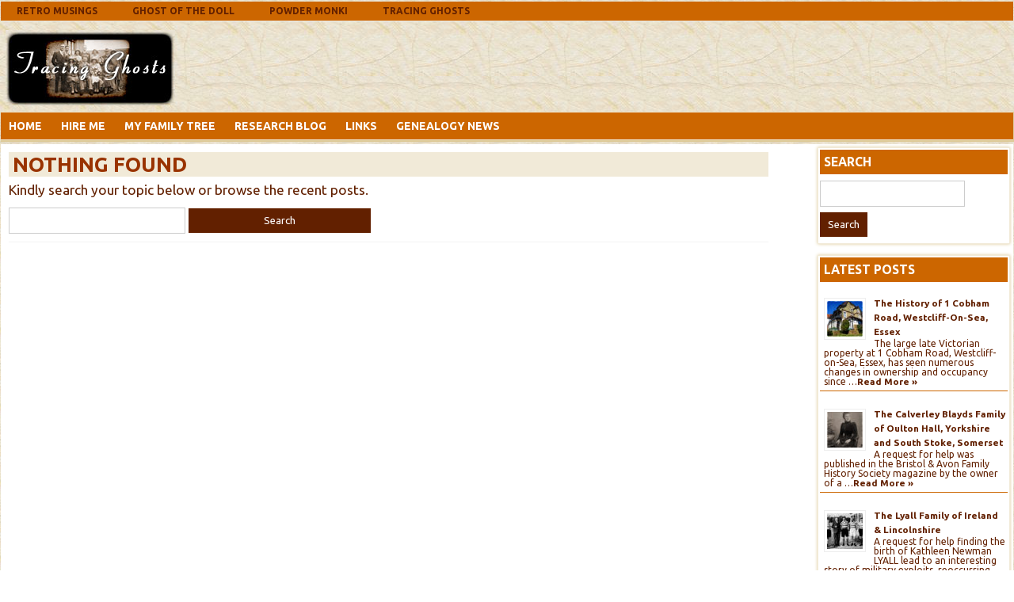

--- FILE ---
content_type: text/html; charset=UTF-8
request_url: https://ghostofthedoll.co.uk/tracingghosts/places/england/yorkshire/marske-by-the-sea/
body_size: 10537
content:
<!DOCTYPE html>
<!--[if IE 7]>
<html class="ie ie7" lang="en-GB">
<![endif]-->
<!--[if IE 8]>
<html class="ie ie8" lang="en-GB">
<![endif]-->
<!--[if !(IE 7) | !(IE 8)  ]><!-->
<html lang="en-GB">
<!--<![endif]-->
<head>
<meta charset="UTF-8">
<meta name="viewport" content="width=device-width, initial-scale=1">
<link rel="profile" href="http://gmpg.org/xfn/11">
<link rel="pingback" href="https://ghostofthedoll.co.uk/tracingghosts/tg-wp/xmlrpc.php" />
<!--[if lt IE 9]>
<script src="https://ghostofthedoll.co.uk/tracingghosts/tg-wp/wp-content/themes/iconic-one/js/html5.js" type="text/javascript"></script>
<![endif]-->
<title>Place: Marske by the Sea | Tracing Ghosts</title>

<!-- The SEO Framework by Sybre Waaijer -->
<meta name="robots" content="noindex,max-snippet:-1,max-image-preview:standard,max-video-preview:-1" />
<meta property="og:image" content="https://ghostofthedoll.co.uk/tracingghosts/tg-wp/wp-content/uploads/2019/05/Logo3.jpg" />
<meta property="og:image:width" content="214" />
<meta property="og:image:height" content="95" />
<meta property="og:locale" content="en_GB" />
<meta property="og:type" content="website" />
<meta property="og:title" content="Place: Marske by the Sea" />
<meta property="og:url" content="https://ghostofthedoll.co.uk/tracingghosts/places/england/yorkshire/marske-by-the-sea/" />
<meta property="og:site_name" content="Tracing Ghosts" />
<meta name="twitter:card" content="summary_large_image" />
<meta name="twitter:title" content="Place: Marske by the Sea" />
<meta name="twitter:image" content="https://ghostofthedoll.co.uk/tracingghosts/tg-wp/wp-content/uploads/2019/05/Logo3.jpg" />
<meta name="twitter:image:width" content="214" />
<meta name="twitter:image:height" content="95" />
<!-- / The SEO Framework by Sybre Waaijer | 75.99ms meta | 57.85ms boot -->

<link rel='dns-prefetch' href='//fonts.googleapis.com' />
<style type="text/css">
img.wp-smiley,
img.emoji {
	display: inline !important;
	border: none !important;
	box-shadow: none !important;
	height: 1em !important;
	width: 1em !important;
	margin: 0 0.07em !important;
	vertical-align: -0.1em !important;
	background: none !important;
	padding: 0 !important;
}
</style>
	<link rel='stylesheet' id='otw_grid_manager-css' href='https://ghostofthedoll.co.uk/tracingghosts/tg-wp/wp-content/plugins/widgetize-pages-light/include/otw_components/otw_grid_manager_light/css/otw-grid.css?ver=1.1' type='text/css' media='all' />
<link rel='stylesheet' id='wp-block-library-css' href='https://ghostofthedoll.co.uk/tracingghosts/tg-wp/wp-includes/css/dist/block-library/style.min.css?ver=6.2.6' type='text/css' media='all' />
<link rel='stylesheet' id='classic-theme-styles-css' href='https://ghostofthedoll.co.uk/tracingghosts/tg-wp/wp-includes/css/classic-themes.min.css?ver=6.2.6' type='text/css' media='all' />
<style id='global-styles-inline-css' type='text/css'>
body{--wp--preset--color--black: #000000;--wp--preset--color--cyan-bluish-gray: #abb8c3;--wp--preset--color--white: #ffffff;--wp--preset--color--pale-pink: #f78da7;--wp--preset--color--vivid-red: #cf2e2e;--wp--preset--color--luminous-vivid-orange: #ff6900;--wp--preset--color--luminous-vivid-amber: #fcb900;--wp--preset--color--light-green-cyan: #7bdcb5;--wp--preset--color--vivid-green-cyan: #00d084;--wp--preset--color--pale-cyan-blue: #8ed1fc;--wp--preset--color--vivid-cyan-blue: #0693e3;--wp--preset--color--vivid-purple: #9b51e0;--wp--preset--gradient--vivid-cyan-blue-to-vivid-purple: linear-gradient(135deg,rgba(6,147,227,1) 0%,rgb(155,81,224) 100%);--wp--preset--gradient--light-green-cyan-to-vivid-green-cyan: linear-gradient(135deg,rgb(122,220,180) 0%,rgb(0,208,130) 100%);--wp--preset--gradient--luminous-vivid-amber-to-luminous-vivid-orange: linear-gradient(135deg,rgba(252,185,0,1) 0%,rgba(255,105,0,1) 100%);--wp--preset--gradient--luminous-vivid-orange-to-vivid-red: linear-gradient(135deg,rgba(255,105,0,1) 0%,rgb(207,46,46) 100%);--wp--preset--gradient--very-light-gray-to-cyan-bluish-gray: linear-gradient(135deg,rgb(238,238,238) 0%,rgb(169,184,195) 100%);--wp--preset--gradient--cool-to-warm-spectrum: linear-gradient(135deg,rgb(74,234,220) 0%,rgb(151,120,209) 20%,rgb(207,42,186) 40%,rgb(238,44,130) 60%,rgb(251,105,98) 80%,rgb(254,248,76) 100%);--wp--preset--gradient--blush-light-purple: linear-gradient(135deg,rgb(255,206,236) 0%,rgb(152,150,240) 100%);--wp--preset--gradient--blush-bordeaux: linear-gradient(135deg,rgb(254,205,165) 0%,rgb(254,45,45) 50%,rgb(107,0,62) 100%);--wp--preset--gradient--luminous-dusk: linear-gradient(135deg,rgb(255,203,112) 0%,rgb(199,81,192) 50%,rgb(65,88,208) 100%);--wp--preset--gradient--pale-ocean: linear-gradient(135deg,rgb(255,245,203) 0%,rgb(182,227,212) 50%,rgb(51,167,181) 100%);--wp--preset--gradient--electric-grass: linear-gradient(135deg,rgb(202,248,128) 0%,rgb(113,206,126) 100%);--wp--preset--gradient--midnight: linear-gradient(135deg,rgb(2,3,129) 0%,rgb(40,116,252) 100%);--wp--preset--duotone--dark-grayscale: url('#wp-duotone-dark-grayscale');--wp--preset--duotone--grayscale: url('#wp-duotone-grayscale');--wp--preset--duotone--purple-yellow: url('#wp-duotone-purple-yellow');--wp--preset--duotone--blue-red: url('#wp-duotone-blue-red');--wp--preset--duotone--midnight: url('#wp-duotone-midnight');--wp--preset--duotone--magenta-yellow: url('#wp-duotone-magenta-yellow');--wp--preset--duotone--purple-green: url('#wp-duotone-purple-green');--wp--preset--duotone--blue-orange: url('#wp-duotone-blue-orange');--wp--preset--font-size--small: 13px;--wp--preset--font-size--medium: 20px;--wp--preset--font-size--large: 36px;--wp--preset--font-size--x-large: 42px;--wp--preset--spacing--20: 0.44rem;--wp--preset--spacing--30: 0.67rem;--wp--preset--spacing--40: 1rem;--wp--preset--spacing--50: 1.5rem;--wp--preset--spacing--60: 2.25rem;--wp--preset--spacing--70: 3.38rem;--wp--preset--spacing--80: 5.06rem;--wp--preset--shadow--natural: 6px 6px 9px rgba(0, 0, 0, 0.2);--wp--preset--shadow--deep: 12px 12px 50px rgba(0, 0, 0, 0.4);--wp--preset--shadow--sharp: 6px 6px 0px rgba(0, 0, 0, 0.2);--wp--preset--shadow--outlined: 6px 6px 0px -3px rgba(255, 255, 255, 1), 6px 6px rgba(0, 0, 0, 1);--wp--preset--shadow--crisp: 6px 6px 0px rgba(0, 0, 0, 1);}:where(.is-layout-flex){gap: 0.5em;}body .is-layout-flow > .alignleft{float: left;margin-inline-start: 0;margin-inline-end: 2em;}body .is-layout-flow > .alignright{float: right;margin-inline-start: 2em;margin-inline-end: 0;}body .is-layout-flow > .aligncenter{margin-left: auto !important;margin-right: auto !important;}body .is-layout-constrained > .alignleft{float: left;margin-inline-start: 0;margin-inline-end: 2em;}body .is-layout-constrained > .alignright{float: right;margin-inline-start: 2em;margin-inline-end: 0;}body .is-layout-constrained > .aligncenter{margin-left: auto !important;margin-right: auto !important;}body .is-layout-constrained > :where(:not(.alignleft):not(.alignright):not(.alignfull)){max-width: var(--wp--style--global--content-size);margin-left: auto !important;margin-right: auto !important;}body .is-layout-constrained > .alignwide{max-width: var(--wp--style--global--wide-size);}body .is-layout-flex{display: flex;}body .is-layout-flex{flex-wrap: wrap;align-items: center;}body .is-layout-flex > *{margin: 0;}:where(.wp-block-columns.is-layout-flex){gap: 2em;}.has-black-color{color: var(--wp--preset--color--black) !important;}.has-cyan-bluish-gray-color{color: var(--wp--preset--color--cyan-bluish-gray) !important;}.has-white-color{color: var(--wp--preset--color--white) !important;}.has-pale-pink-color{color: var(--wp--preset--color--pale-pink) !important;}.has-vivid-red-color{color: var(--wp--preset--color--vivid-red) !important;}.has-luminous-vivid-orange-color{color: var(--wp--preset--color--luminous-vivid-orange) !important;}.has-luminous-vivid-amber-color{color: var(--wp--preset--color--luminous-vivid-amber) !important;}.has-light-green-cyan-color{color: var(--wp--preset--color--light-green-cyan) !important;}.has-vivid-green-cyan-color{color: var(--wp--preset--color--vivid-green-cyan) !important;}.has-pale-cyan-blue-color{color: var(--wp--preset--color--pale-cyan-blue) !important;}.has-vivid-cyan-blue-color{color: var(--wp--preset--color--vivid-cyan-blue) !important;}.has-vivid-purple-color{color: var(--wp--preset--color--vivid-purple) !important;}.has-black-background-color{background-color: var(--wp--preset--color--black) !important;}.has-cyan-bluish-gray-background-color{background-color: var(--wp--preset--color--cyan-bluish-gray) !important;}.has-white-background-color{background-color: var(--wp--preset--color--white) !important;}.has-pale-pink-background-color{background-color: var(--wp--preset--color--pale-pink) !important;}.has-vivid-red-background-color{background-color: var(--wp--preset--color--vivid-red) !important;}.has-luminous-vivid-orange-background-color{background-color: var(--wp--preset--color--luminous-vivid-orange) !important;}.has-luminous-vivid-amber-background-color{background-color: var(--wp--preset--color--luminous-vivid-amber) !important;}.has-light-green-cyan-background-color{background-color: var(--wp--preset--color--light-green-cyan) !important;}.has-vivid-green-cyan-background-color{background-color: var(--wp--preset--color--vivid-green-cyan) !important;}.has-pale-cyan-blue-background-color{background-color: var(--wp--preset--color--pale-cyan-blue) !important;}.has-vivid-cyan-blue-background-color{background-color: var(--wp--preset--color--vivid-cyan-blue) !important;}.has-vivid-purple-background-color{background-color: var(--wp--preset--color--vivid-purple) !important;}.has-black-border-color{border-color: var(--wp--preset--color--black) !important;}.has-cyan-bluish-gray-border-color{border-color: var(--wp--preset--color--cyan-bluish-gray) !important;}.has-white-border-color{border-color: var(--wp--preset--color--white) !important;}.has-pale-pink-border-color{border-color: var(--wp--preset--color--pale-pink) !important;}.has-vivid-red-border-color{border-color: var(--wp--preset--color--vivid-red) !important;}.has-luminous-vivid-orange-border-color{border-color: var(--wp--preset--color--luminous-vivid-orange) !important;}.has-luminous-vivid-amber-border-color{border-color: var(--wp--preset--color--luminous-vivid-amber) !important;}.has-light-green-cyan-border-color{border-color: var(--wp--preset--color--light-green-cyan) !important;}.has-vivid-green-cyan-border-color{border-color: var(--wp--preset--color--vivid-green-cyan) !important;}.has-pale-cyan-blue-border-color{border-color: var(--wp--preset--color--pale-cyan-blue) !important;}.has-vivid-cyan-blue-border-color{border-color: var(--wp--preset--color--vivid-cyan-blue) !important;}.has-vivid-purple-border-color{border-color: var(--wp--preset--color--vivid-purple) !important;}.has-vivid-cyan-blue-to-vivid-purple-gradient-background{background: var(--wp--preset--gradient--vivid-cyan-blue-to-vivid-purple) !important;}.has-light-green-cyan-to-vivid-green-cyan-gradient-background{background: var(--wp--preset--gradient--light-green-cyan-to-vivid-green-cyan) !important;}.has-luminous-vivid-amber-to-luminous-vivid-orange-gradient-background{background: var(--wp--preset--gradient--luminous-vivid-amber-to-luminous-vivid-orange) !important;}.has-luminous-vivid-orange-to-vivid-red-gradient-background{background: var(--wp--preset--gradient--luminous-vivid-orange-to-vivid-red) !important;}.has-very-light-gray-to-cyan-bluish-gray-gradient-background{background: var(--wp--preset--gradient--very-light-gray-to-cyan-bluish-gray) !important;}.has-cool-to-warm-spectrum-gradient-background{background: var(--wp--preset--gradient--cool-to-warm-spectrum) !important;}.has-blush-light-purple-gradient-background{background: var(--wp--preset--gradient--blush-light-purple) !important;}.has-blush-bordeaux-gradient-background{background: var(--wp--preset--gradient--blush-bordeaux) !important;}.has-luminous-dusk-gradient-background{background: var(--wp--preset--gradient--luminous-dusk) !important;}.has-pale-ocean-gradient-background{background: var(--wp--preset--gradient--pale-ocean) !important;}.has-electric-grass-gradient-background{background: var(--wp--preset--gradient--electric-grass) !important;}.has-midnight-gradient-background{background: var(--wp--preset--gradient--midnight) !important;}.has-small-font-size{font-size: var(--wp--preset--font-size--small) !important;}.has-medium-font-size{font-size: var(--wp--preset--font-size--medium) !important;}.has-large-font-size{font-size: var(--wp--preset--font-size--large) !important;}.has-x-large-font-size{font-size: var(--wp--preset--font-size--x-large) !important;}
.wp-block-navigation a:where(:not(.wp-element-button)){color: inherit;}
:where(.wp-block-columns.is-layout-flex){gap: 2em;}
.wp-block-pullquote{font-size: 1.5em;line-height: 1.6;}
</style>
<link rel='stylesheet' id='tag-groups-css-frontend-structure-css' href='https://ghostofthedoll.co.uk/tracingghosts/tg-wp/wp-content/plugins/tag-groups/assets/css/jquery-ui.structure.min.css?ver=1.31.6' type='text/css' media='all' />
<link rel='stylesheet' id='tag-groups-css-frontend-theme-css' href='https://ghostofthedoll.co.uk/tracingghosts/tg-wp/wp-content/plugins/tag-groups/assets/css/delta/jquery-ui.theme.min.css?ver=1.31.6' type='text/css' media='all' />
<link rel='stylesheet' id='tag-groups-css-frontend-css' href='https://ghostofthedoll.co.uk/tracingghosts/tg-wp/wp-content/plugins/tag-groups/assets/css/frontend.min.css?ver=1.31.6' type='text/css' media='all' />
<link rel='stylesheet' id='wpb_wmca_accordion_style-css' href='https://ghostofthedoll.co.uk/tracingghosts/tg-wp/wp-content/plugins/wpb-accordion-menu-or-category/inc/../assets/css/wpb_wmca_style.css?ver=1.0' type='text/css' media='all' />
<link rel='stylesheet' id='themonic-fonts-css' href='https://fonts.googleapis.com/css?family=Ubuntu%3A400%2C700&#038;subset=latin%2Clatin-ext' type='text/css' media='all' />
<link rel='stylesheet' id='themonic-style-css' href='https://ghostofthedoll.co.uk/tracingghosts/tg-wp/wp-content/themes/iconic-one-child-tg/style.css?ver=1.7.8' type='text/css' media='all' />
<link rel='stylesheet' id='custom-style-css' href='https://ghostofthedoll.co.uk/tracingghosts/tg-wp/wp-content/themes/iconic-one/custom.css?ver=6.2.6' type='text/css' media='all' />
<!--[if lt IE 9]>
<link rel='stylesheet' id='themonic-ie-css' href='https://ghostofthedoll.co.uk/tracingghosts/tg-wp/wp-content/themes/iconic-one/css/ie.css?ver=20130305' type='text/css' media='all' />
<![endif]-->
<style id='akismet-widget-style-inline-css' type='text/css'>

			.a-stats {
				--akismet-color-mid-green: #357b49;
				--akismet-color-white: #fff;
				--akismet-color-light-grey: #f6f7f7;

				max-width: 350px;
				width: auto;
			}

			.a-stats * {
				all: unset;
				box-sizing: border-box;
			}

			.a-stats strong {
				font-weight: 600;
			}

			.a-stats a.a-stats__link,
			.a-stats a.a-stats__link:visited,
			.a-stats a.a-stats__link:active {
				background: var(--akismet-color-mid-green);
				border: none;
				box-shadow: none;
				border-radius: 8px;
				color: var(--akismet-color-white);
				cursor: pointer;
				display: block;
				font-family: -apple-system, BlinkMacSystemFont, 'Segoe UI', 'Roboto', 'Oxygen-Sans', 'Ubuntu', 'Cantarell', 'Helvetica Neue', sans-serif;
				font-weight: 500;
				padding: 12px;
				text-align: center;
				text-decoration: none;
				transition: all 0.2s ease;
			}

			/* Extra specificity to deal with TwentyTwentyOne focus style */
			.widget .a-stats a.a-stats__link:focus {
				background: var(--akismet-color-mid-green);
				color: var(--akismet-color-white);
				text-decoration: none;
			}

			.a-stats a.a-stats__link:hover {
				filter: brightness(110%);
				box-shadow: 0 4px 12px rgba(0, 0, 0, 0.06), 0 0 2px rgba(0, 0, 0, 0.16);
			}

			.a-stats .count {
				color: var(--akismet-color-white);
				display: block;
				font-size: 1.5em;
				line-height: 1.4;
				padding: 0 13px;
				white-space: nowrap;
			}
		
</style>
<link rel='stylesheet' id='dashicons-css' href='https://ghostofthedoll.co.uk/tracingghosts/tg-wp/wp-includes/css/dashicons.min.css?ver=6.2.6' type='text/css' media='all' />
<link rel='stylesheet' id='thickbox-css' href='https://ghostofthedoll.co.uk/tracingghosts/tg-wp/wp-includes/js/thickbox/thickbox.css?ver=6.2.6' type='text/css' media='all' />
<link rel='stylesheet' id='rootsPersona-1-css' href='https://ghostofthedoll.co.uk/tracingghosts/tg-wp/wp-content/plugins/rootspersona/css/familyGroup.css?ver=1.0' type='text/css' media='screen' />
<link rel='stylesheet' id='rootsPersona-2-css' href='https://ghostofthedoll.co.uk/tracingghosts/tg-wp/wp-content/plugins/rootspersona/css/ancestors.css?ver=1.0' type='text/css' media='screen' />
<link rel='stylesheet' id='rootsPersona-3-css' href='https://ghostofthedoll.co.uk/tracingghosts/tg-wp/wp-content/plugins/rootspersona/css/person.css?ver=1.0' type='text/css' media='screen' />
<link rel='stylesheet' id='rootsPersona-4-css' href='https://ghostofthedoll.co.uk/tracingghosts/tg-wp/wp-content/plugins/rootspersona/css/indexTable.css?ver=1.0' type='text/css' media='screen' />
<link rel='stylesheet' id='jquery.ui.autocomplete-css' href='https://ghostofthedoll.co.uk/tracingghosts/tg-wp/wp-content/plugins/rootspersona/css/jquery.ui.autocomplete.css?ver=6.2.6' type='text/css' media='all' />
<link rel='stylesheet' id='jquery.lightbox.min.css-css' href='https://ghostofthedoll.co.uk/tracingghosts/tg-wp/wp-content/plugins/wp-jquery-lightbox/styles/lightbox.min.css?ver=1.4.8.2' type='text/css' media='all' />
<script type='text/javascript' src='https://ghostofthedoll.co.uk/tracingghosts/tg-wp/wp-includes/js/jquery/jquery.min.js?ver=3.6.4' id='jquery-core-js'></script>
<script type='text/javascript' src='https://ghostofthedoll.co.uk/tracingghosts/tg-wp/wp-includes/js/jquery/jquery-migrate.min.js?ver=3.4.0' id='jquery-migrate-js'></script>
<script type='text/javascript' src='https://ghostofthedoll.co.uk/tracingghosts/tg-wp/wp-content/plugins/wpb-accordion-menu-or-category/inc/../assets/js/jquery.cookie.js?ver=1.0' id='wpb_wmca_jquery_cookie-js'></script>
<script type='text/javascript' src='https://ghostofthedoll.co.uk/tracingghosts/tg-wp/wp-content/plugins/wpb-accordion-menu-or-category/inc/../assets/js/jquery.navgoco.min.js?ver=1.0' id='wpb_wmca_accordion_script-js'></script>
<script type='text/javascript' src='https://ghostofthedoll.co.uk/tracingghosts/tg-wp/wp-content/plugins/rootspersona/js/jquery.validate.min.js?ver=6.2.6' id='jquery.validate-js'></script>
<script type='text/javascript' src='https://ghostofthedoll.co.uk/tracingghosts/tg-wp/wp-content/plugins/rootspersona/js/jquery.maskedinput.min.js?ver=6.2.6' id='jquery.maskedinput-js'></script>
<script type='text/javascript' src='https://ghostofthedoll.co.uk/tracingghosts/tg-wp/wp-content/plugins/rootspersona/js/rootsUtilities.js?ver=6.2.6' id='rootsUtilities-js'></script>
<link rel="https://api.w.org/" href="https://ghostofthedoll.co.uk/tracingghosts/wp-json/" />
<script type="text/javascript">

  var _gaq = _gaq || [];
  _gaq.push(['_setAccount', 'UA-22905690-1']);
  _gaq.push(['_trackPageview']);

  (function() {
    var ga = document.createElement('script'); ga.type = 'text/javascript'; ga.async = true;
    ga.src = ('https:' == document.location.protocol ? 'https://ssl' : 'http://www') + '.google-analytics.com/ga.js';
    var s = document.getElementsByTagName('script')[0]; s.parentNode.insertBefore(ga, s);
  })();

</script>

<!-- Place this tag in your head or just before your close body tag -->
<script type="text/javascript" src="https://apis.google.com/js/plusone.js">
  {lang: 'en-GB'}
</script>
<!-- Begin Cookie Consent plugin by Silktide - http://silktide.com/cookieconsent -->
<script type="text/javascript">
window.cookieconsent_options = {"message":"Tracing Ghosts uses cookies","dismiss":"Gimmie Cookies!","learnMore":"More info","link":null,"theme":"light-floating"};
</script>
<script type="text/javascript" src="//s3.amazonaws.com/cc.silktide.com/cookieconsent.latest.min.js"></script>
<!-- End Cookie Consent plugin -->

</head>
<body class="archive tax-places term-marske-by-the-sea term-468 custom-font-enabled single-author hfeed">
<div id="page" class="site">

<div id="navi-wrap"><div class="header-footer-nav"><ul id="menu-header" class="menu"><li id="menu-item-15523" class="menu-item menu-item-type-custom menu-item-object-custom menu-item-15523"><a href="https://www.ghostofthedoll.co.uk/retromusings/">Retro Musings</a></li>
<li id="menu-item-15521" class="menu-item menu-item-type-custom menu-item-object-custom menu-item-15521"><a href="http://www.ghostofthedoll.co.uk">Ghost Of The Doll</a></li>
<li id="menu-item-15522" class="menu-item menu-item-type-custom menu-item-object-custom menu-item-15522"><a href="http://www.powdermonki.co.uk">Powder Monki</a></li>
<li id="menu-item-15524" class="menu-item menu-item-type-custom menu-item-object-custom menu-item-15524"><a href="http://www.tracingghosts.co.uk">Tracing Ghosts</a></li>
</ul></div></div>
<br style='clear: both' /> 

	<header id="masthead" class="site-header" role="banner">
					
		<div class="themonic-logo">
        <a href="https://ghostofthedoll.co.uk/tracingghosts/" title="Tracing Ghosts" rel="home"><img src="http://ghostofthedoll.co.uk/tracingghosts/tg-wp/wp-content/uploads/2019/05/Logo3.jpg" alt="Tracing Ghosts"></a>
          <script async src="//pagead2.googlesyndication.com/pagead/js/adsbygoogle.js"></script>
  <!-- GOTD Top 320x100 -->
  <ins class="adsbygoogle"
     style="display:inline-block;width:320px;height:100px"
     data-ad-client="ca-pub-4258812866305862"
     data-ad-slot="9988760939"></ins>
  <script>
(adsbygoogle = window.adsbygoogle || []).push({});
</script>
		</div>
		

		
		<nav id="site-navigation" class="themonic-nav" role="navigation">
			<a class="assistive-text" href="#main" title="Skip to content">Skip to content</a>
			<ul id="menu-top" class="nav-menu"><li id="menu-item-1269" class="menu-item menu-item-type-post_type menu-item-object-page menu-item-home menu-item-1269"><a href="https://ghostofthedoll.co.uk/tracingghosts/">Home</a></li>
<li id="menu-item-15501" class="menu-item menu-item-type-post_type menu-item-object-page menu-item-15501"><a href="https://ghostofthedoll.co.uk/tracingghosts/hire-me/">Hire Me</a></li>
<li id="menu-item-12814" class="menu-item menu-item-type-post_type menu-item-object-page menu-item-has-children menu-item-12814"><a href="https://ghostofthedoll.co.uk/tracingghosts/my-family-tree/">My Family Tree</a>
<ul class="sub-menu">
	<li id="menu-item-14429" class="menu-item menu-item-type-custom menu-item-object-custom menu-item-has-children menu-item-14429"><a href="http://*">Paternal</a>
	<ul class="sub-menu">
		<li id="menu-item-1274" class="menu-item menu-item-type-post_type menu-item-object-my_family_tree menu-item-1274"><a href="https://ghostofthedoll.co.uk/tracingghosts/my_family_tree/paternal-grandfather-barnes-tree/">Barnes Line</a></li>
		<li id="menu-item-12863" class="menu-item menu-item-type-post_type menu-item-object-my_family_tree menu-item-12863"><a href="https://ghostofthedoll.co.uk/tracingghosts/my_family_tree/paternal-grandmother-smy-tree/">Smy Line</a></li>
		<li id="menu-item-12860" class="menu-item menu-item-type-post_type menu-item-object-my_family_tree menu-item-12860"><a href="https://ghostofthedoll.co.uk/tracingghosts/my_family_tree/paternal-grandfather-hicks-tree/">Hicks Line (adopted)</a></li>
	</ul>
</li>
	<li id="menu-item-14430" class="menu-item menu-item-type-custom menu-item-object-custom menu-item-has-children menu-item-14430"><a>Maternal</a>
	<ul class="sub-menu">
		<li id="menu-item-12861" class="menu-item menu-item-type-post_type menu-item-object-my_family_tree menu-item-12861"><a href="https://ghostofthedoll.co.uk/tracingghosts/my_family_tree/maternal-grandfather-mayhew-tree/">Mayhew Line</a></li>
		<li id="menu-item-12862" class="menu-item menu-item-type-post_type menu-item-object-my_family_tree menu-item-12862"><a href="https://ghostofthedoll.co.uk/tracingghosts/my_family_tree/maternal-grandmother-elkins-tree/">Elkins Line</a></li>
	</ul>
</li>
	<li id="menu-item-1273" class="menu-item menu-item-type-post_type menu-item-object-my_family_tree menu-item-1273"><a href="https://ghostofthedoll.co.uk/tracingghosts/my_family_tree/my-family-tree-index/">Surname Index</a></li>
	<li id="menu-item-12864" class="menu-item menu-item-type-post_type menu-item-object-page menu-item-12864"><a href="https://ghostofthedoll.co.uk/tracingghosts/x-dna-family-links/">X DNA Family Links</a></li>
</ul>
</li>
<li id="menu-item-16569" class="menu-item menu-item-type-custom menu-item-object-custom menu-item-has-children menu-item-16569"><a href="https://ghostofthedoll.co.uk/tracingghosts/blog/">Research Blog</a>
<ul class="sub-menu">
	<li id="menu-item-17085" class="menu-item menu-item-type-post_type menu-item-object-memory_benches menu-item-17085"><a href="https://ghostofthedoll.co.uk/tracingghosts/memory_benches/memory-benches/">Memory Benches</a></li>
	<li id="menu-item-17084" class="menu-item menu-item-type-post_type menu-item-object-southendwaterworks menu-item-17084"><a href="https://ghostofthedoll.co.uk/tracingghosts/southendwaterworks/southend-waterworks-company/">Southend Waterworks Company Houses in Thundersley, Essex</a></li>
	<li id="menu-item-17083" class="menu-item menu-item-type-post_type menu-item-object-war_memorials menu-item-17083"><a href="https://ghostofthedoll.co.uk/tracingghosts/war_memorials/war-memorial-hadleigh-essex/">War Memorial | Hadleigh, Essex</a></li>
</ul>
</li>
<li id="menu-item-12821" class="menu-item menu-item-type-post_type menu-item-object-page menu-item-12821"><a href="https://ghostofthedoll.co.uk/tracingghosts/links/">Links</a></li>
<li id="menu-item-12838" class="menu-item menu-item-type-post_type menu-item-object-page menu-item-12838"><a href="https://ghostofthedoll.co.uk/tracingghosts/genealogy-news/">Genealogy News</a></li>
</ul>		</nav><!-- #site-navigation -->
		<div class="clear"></div>
        
<!-- eBay Smart Links -->
<script>window._epn = {campaign: 5339025591};</script>
<script src="https://epnt.ebay.com/static/epn-smart-tools.js"></script>

	</header><!-- #masthead -->

	<div id="main" class="wrapper">
	<section id="primary" class="site-content">
		<div id="content" role="main">

					
	<article id="post-0" class="post no-results not-found">
		<header class="entry-header">
			<h1 class="entry-title">Nothing Found</h1>
		</header>

		<div class="entry-content">
			<p>Kindly search your topic below or browse the recent posts.</p>
			<form role="search" method="get" id="searchform" class="searchform" action="https://ghostofthedoll.co.uk/tracingghosts/">
				<div>
					<label class="screen-reader-text" for="s">Search for:</label>
					<input type="text" value="" name="s" id="s" />
					<input type="submit" id="searchsubmit" value="Search" />
				</div>
			</form>		</div><!-- .entry-content -->
	</article><!-- #post-0 -->
		
		</div><!-- #content -->
	</section><!-- #primary -->


			<div id="secondary" class="widget-area" role="complementary">
			<aside id="search-2" class="widget widget_search"><p class="widget-title">Search</p><form role="search" method="get" id="searchform" class="searchform" action="https://ghostofthedoll.co.uk/tracingghosts/">
				<div>
					<label class="screen-reader-text" for="s">Search for:</label>
					<input type="text" value="" name="s" id="s" />
					<input type="submit" id="searchsubmit" value="Search" />
				</div>
			</form></aside><style>
.rpwe-block ul{list-style:none!important;margin-left:0!important;padding-left:0!important;}.rpwe-block li{border-bottom:1px solid #eee;margin-bottom:10px;padding-bottom:10px;list-style-type: none;}.rpwe-block a{display:inline!important;text-decoration:none;}.rpwe-block h3{background:none!important;clear:none;margin-bottom:0!important;margin-top:0!important;font-weight:400;font-size:12px!important;line-height:1.5em;}.rpwe-thumb{border:1px solid #EEE!important;box-shadow:none!important;margin:2px 10px 2px 0;padding:3px!important;}.rpwe-summary{font-size:12px;}.rpwe-time{color:#bbb;font-size:11px;}.rpwe-comment{color:#bbb;font-size:11px;padding-left:5px;}.rpwe-alignleft{display:inline;float:left;}.rpwe-alignright{display:inline;float:right;}.rpwe-aligncenter{display:block;margin-left: auto;margin-right: auto;}.rpwe-clearfix:before,.rpwe-clearfix:after{content:"";display:table !important;}.rpwe-clearfix:after{clear:both;}.rpwe-clearfix{zoom:1;}
</style>
	<aside id="rpwe_widget-13" class="widget rpwe_widget recent-posts-extended"><p class="widget-title">Latest Posts</p><div  class="rpwe-block "><ul class="rpwe-ul"><li class="rpwe-li rpwe-clearfix"><a class="rpwe-img" href="https://ghostofthedoll.co.uk/tracingghosts/the-history-of-1-cobham-road-westcliff-on-sea-essex/"  rel="bookmark"><img class="rpwe-alignleft rpwe-thumb" src="https://ghostofthedoll.co.uk/tracingghosts/tg-wp/wp-content/uploads/2025/04/Westcliff-2025-04-05-006-45x45.jpg" alt="The History of 1 Cobham Road, Westcliff-On-Sea, Essex"></a><h3 class="rpwe-title"><a href="https://ghostofthedoll.co.uk/tracingghosts/the-history-of-1-cobham-road-westcliff-on-sea-essex/" title="Permalink to The History of 1 Cobham Road, Westcliff-On-Sea, Essex" rel="bookmark">The History of 1 Cobham Road, Westcliff-On-Sea, Essex</a></h3><div class="rpwe-summary">The large late Victorian property at 1 Cobham Road, Westcliff-on-Sea, Essex, has seen numerous changes in ownership and occupancy since &hellip;<a href="https://ghostofthedoll.co.uk/tracingghosts/the-history-of-1-cobham-road-westcliff-on-sea-essex/" class="more-link">Read More »</a></div></li><li class="rpwe-li rpwe-clearfix"><a class="rpwe-img" href="https://ghostofthedoll.co.uk/tracingghosts/the-calverley-blayds-family-of-oulton-hall-and-south-stoke/"  rel="bookmark"><img class="rpwe-alignleft rpwe-thumb" src="https://ghostofthedoll.co.uk/tracingghosts/tg-wp/wp-content/uploads/2024/10/Elizabeth-Sophia-Calverley-45x45.jpg" alt="The Calverley Blayds Family of Oulton Hall, Yorkshire and South Stoke, Somerset"></a><h3 class="rpwe-title"><a href="https://ghostofthedoll.co.uk/tracingghosts/the-calverley-blayds-family-of-oulton-hall-and-south-stoke/" title="Permalink to The Calverley Blayds Family of Oulton Hall, Yorkshire and South Stoke, Somerset" rel="bookmark">The Calverley Blayds Family of Oulton Hall, Yorkshire and South Stoke, Somerset</a></h3><div class="rpwe-summary">A request for help was published in the Bristol & Avon Family History Society magazine by the owner of a &hellip;<a href="https://ghostofthedoll.co.uk/tracingghosts/the-calverley-blayds-family-of-oulton-hall-and-south-stoke/" class="more-link">Read More »</a></div></li><li class="rpwe-li rpwe-clearfix"><a class="rpwe-img" href="https://ghostofthedoll.co.uk/tracingghosts/the-lyall-family-of-ireland-lincolnshire/"  rel="bookmark"><img class="rpwe-alignleft rpwe-thumb" src="https://ghostofthedoll.co.uk/tracingghosts/tg-wp/wp-content/uploads/2024/10/The_Tatler_21_October_1942_0022a-45x45.jpg" alt="The Lyall Family of Ireland &#038; Lincolnshire"></a><h3 class="rpwe-title"><a href="https://ghostofthedoll.co.uk/tracingghosts/the-lyall-family-of-ireland-lincolnshire/" title="Permalink to The Lyall Family of Ireland &#038; Lincolnshire" rel="bookmark">The Lyall Family of Ireland &#038; Lincolnshire</a></h3><div class="rpwe-summary">A request for help finding the birth of Kathleen Newman LYALL lead to an interesting story of military exploits, reoccurring &hellip;<a href="https://ghostofthedoll.co.uk/tracingghosts/the-lyall-family-of-ireland-lincolnshire/" class="more-link">Read More »</a></div></li><li class="rpwe-li rpwe-clearfix"><a class="rpwe-img" href="https://ghostofthedoll.co.uk/tracingghosts/moondial-the-lowe-family-of-belton-lincolnshire/"  rel="bookmark"><img class="rpwe-alignleft rpwe-thumb" src="https://ghostofthedoll.co.uk/tracingghosts/tg-wp/wp-content/uploads/2024/07/Moondial-Book-002a-45x45.jpg" alt="Moondial &#038; The LOWE Family of Belton, Lincolnshire"></a><h3 class="rpwe-title"><a href="https://ghostofthedoll.co.uk/tracingghosts/moondial-the-lowe-family-of-belton-lincolnshire/" title="Permalink to Moondial &#038; The LOWE Family of Belton, Lincolnshire" rel="bookmark">Moondial &#038; The LOWE Family of Belton, Lincolnshire</a></h3><div class="rpwe-summary">During the book and TV series MOONDIAL the main character Minty wanders around the churchyard of St Peter & St &hellip;<a href="https://ghostofthedoll.co.uk/tracingghosts/moondial-the-lowe-family-of-belton-lincolnshire/" class="more-link">Read More »</a></div></li><li class="rpwe-li rpwe-clearfix"><a class="rpwe-img" href="https://ghostofthedoll.co.uk/tracingghosts/searching-for-steve-wwii-soldier-stephen-frederick-field-1920-1965/"  rel="bookmark"><img class="rpwe-alignleft rpwe-thumb" src="https://ghostofthedoll.co.uk/tracingghosts/tg-wp/wp-content/uploads/2024/06/Steve-08a-45x45.jpg" alt="Searching for &#8220;Steve&#8221; WWII Soldier ~ Stephen Frederick FIELD [1920-1965]"></a><h3 class="rpwe-title"><a href="https://ghostofthedoll.co.uk/tracingghosts/searching-for-steve-wwii-soldier-stephen-frederick-field-1920-1965/" title="Permalink to Searching for &#8220;Steve&#8221; WWII Soldier ~ Stephen Frederick FIELD [1920-1965]" rel="bookmark">Searching for &#8220;Steve&#8221; WWII Soldier ~ Stephen Frederick FIELD [1920-1965]</a></h3><div class="rpwe-summary">A post in the "Somerset - Ancestors and Genealogy" Facebook group caught my eye at the weekend posted by Wendi &hellip;<a href="https://ghostofthedoll.co.uk/tracingghosts/searching-for-steve-wwii-soldier-stephen-frederick-field-1920-1965/" class="more-link">Read More »</a></div></li></ul></div><!-- Generated by http://wordpress.org/plugins/recent-posts-widget-extended/ --></aside><aside id="lc_taxonomy-2" class="widget widget_lc_taxonomy"><div id="lct-widget-places-container" class="list-custom-taxonomy-widget"><p class="widget-title">Places</p><ul id="lct-widget-places">	<li class="cat-item cat-item-383"><a href="https://ghostofthedoll.co.uk/tracingghosts/places/africa/">Africa</a> (1)
<ul class='children'>
	<li class="cat-item cat-item-384"><a href="https://ghostofthedoll.co.uk/tracingghosts/places/africa/nigeria/">Nigeria</a> (1)
	<ul class='children'>
	<li class="cat-item cat-item-385"><a href="https://ghostofthedoll.co.uk/tracingghosts/places/africa/nigeria/calabar/">Calabar</a> (1)
</li>
	</ul>
</li>
</ul>
</li>
	<li class="cat-item cat-item-433"><a href="https://ghostofthedoll.co.uk/tracingghosts/places/australia/">Australia</a> (2)
<ul class='children'>
	<li class="cat-item cat-item-513"><a href="https://ghostofthedoll.co.uk/tracingghosts/places/australia/south-australia/">South Australia</a> (1)
</li>
	<li class="cat-item cat-item-514"><a href="https://ghostofthedoll.co.uk/tracingghosts/places/australia/victoria/">Victoria</a> (1)
</li>
</ul>
</li>
	<li class="cat-item cat-item-365"><a href="https://ghostofthedoll.co.uk/tracingghosts/places/canada/">Canada</a> (3)
<ul class='children'>
	<li class="cat-item cat-item-366"><a href="https://ghostofthedoll.co.uk/tracingghosts/places/canada/ontario/">Ontario</a> (1)
	<ul class='children'>
	<li class="cat-item cat-item-367"><a href="https://ghostofthedoll.co.uk/tracingghosts/places/canada/ontario/esquesing-township/">Esquesing Township</a> (1)
</li>
	<li class="cat-item cat-item-368"><a href="https://ghostofthedoll.co.uk/tracingghosts/places/canada/ontario/grantham-township/">Grantham Township</a> (1)
</li>
	</ul>
</li>
</ul>
</li>
	<li class="cat-item cat-item-370 current-cat-ancestor"><a href="https://ghostofthedoll.co.uk/tracingghosts/places/england/">England</a> (79)
<ul class='children'>
	<li class="cat-item cat-item-372"><a href="https://ghostofthedoll.co.uk/tracingghosts/places/england/bedfordshire/">Bedfordshire</a> (11)
	<ul class='children'>
	<li class="cat-item cat-item-394"><a href="https://ghostofthedoll.co.uk/tracingghosts/places/england/bedfordshire/bedford/">Bedford</a> (2)
</li>
	<li class="cat-item cat-item-497"><a href="https://ghostofthedoll.co.uk/tracingghosts/places/england/bedfordshire/biddenham/">Biddenham</a> (1)
</li>
	<li class="cat-item cat-item-373"><a href="https://ghostofthedoll.co.uk/tracingghosts/places/england/bedfordshire/bromham/">Bromham</a> (5)
</li>
	<li class="cat-item cat-item-401"><a href="https://ghostofthedoll.co.uk/tracingghosts/places/england/bedfordshire/clapham/">Clapham</a> (1)
</li>
	<li class="cat-item cat-item-500"><a href="https://ghostofthedoll.co.uk/tracingghosts/places/england/bedfordshire/eaton-socon/">Eaton Socon</a> (1)
</li>
	<li class="cat-item cat-item-416"><a href="https://ghostofthedoll.co.uk/tracingghosts/places/england/bedfordshire/green-end/">Green End</a> (1)
</li>
	<li class="cat-item cat-item-399"><a href="https://ghostofthedoll.co.uk/tracingghosts/places/england/bedfordshire/houghton-conquest/">Houghton Conquest</a> (1)
</li>
	<li class="cat-item cat-item-395"><a href="https://ghostofthedoll.co.uk/tracingghosts/places/england/bedfordshire/kempston/">Kempston</a> (4)
</li>
	<li class="cat-item cat-item-398"><a href="https://ghostofthedoll.co.uk/tracingghosts/places/england/bedfordshire/marston-moretain/">Marston Moretain</a> (2)
</li>
	<li class="cat-item cat-item-396"><a href="https://ghostofthedoll.co.uk/tracingghosts/places/england/bedfordshire/stevington/">Stevington</a> (2)
</li>
	<li class="cat-item cat-item-397"><a href="https://ghostofthedoll.co.uk/tracingghosts/places/england/bedfordshire/turvey/">Turvey</a> (2)
</li>
	<li class="cat-item cat-item-400"><a href="https://ghostofthedoll.co.uk/tracingghosts/places/england/bedfordshire/upper-shelton/">Upper Shelton</a> (1)
</li>
	</ul>
</li>
	<li class="cat-item cat-item-420"><a href="https://ghostofthedoll.co.uk/tracingghosts/places/england/bristol/">Bristol</a> (4)
	<ul class='children'>
	<li class="cat-item cat-item-419"><a href="https://ghostofthedoll.co.uk/tracingghosts/places/england/bristol/bedminster/">Bedminster</a> (1)
</li>
	<li class="cat-item cat-item-461"><a href="https://ghostofthedoll.co.uk/tracingghosts/places/england/bristol/fishponds/">Fishponds</a> (1)
</li>
	<li class="cat-item cat-item-462"><a href="https://ghostofthedoll.co.uk/tracingghosts/places/england/bristol/upper-eastville/">Upper Eastville</a> (1)
</li>
	</ul>
</li>
	<li class="cat-item cat-item-377"><a href="https://ghostofthedoll.co.uk/tracingghosts/places/england/derbyshire/">Derbyshire</a> (1)
</li>
	<li class="cat-item cat-item-430"><a href="https://ghostofthedoll.co.uk/tracingghosts/places/england/durham/">Durham</a> (1)
	<ul class='children'>
	<li class="cat-item cat-item-512"><a href="https://ghostofthedoll.co.uk/tracingghosts/places/england/durham/gateshead/">Gateshead</a> (1)
</li>
	</ul>
</li>
	<li class="cat-item cat-item-378"><a href="https://ghostofthedoll.co.uk/tracingghosts/places/england/essex/">Essex</a> (51)
	<ul class='children'>
	<li class="cat-item cat-item-379"><a href="https://ghostofthedoll.co.uk/tracingghosts/places/england/essex/daws-heath/">Daws Heath</a> (2)
</li>
	<li class="cat-item cat-item-386"><a href="https://ghostofthedoll.co.uk/tracingghosts/places/england/essex/eastwood/">Eastwood</a> (2)
</li>
	<li class="cat-item cat-item-380"><a href="https://ghostofthedoll.co.uk/tracingghosts/places/england/essex/hadleigh/">Hadleigh</a> (29)
</li>
	<li class="cat-item cat-item-388"><a href="https://ghostofthedoll.co.uk/tracingghosts/places/england/essex/leigh-on-sea/">Leigh-On-Sea</a> (6)
</li>
	<li class="cat-item cat-item-387"><a href="https://ghostofthedoll.co.uk/tracingghosts/places/england/essex/rayleigh/">Rayleigh</a> (1)
</li>
	<li class="cat-item cat-item-390"><a href="https://ghostofthedoll.co.uk/tracingghosts/places/england/essex/south-benfleet/">South Benfleet</a> (1)
</li>
	<li class="cat-item cat-item-389"><a href="https://ghostofthedoll.co.uk/tracingghosts/places/england/essex/southend-on-sea/">Southend-On-Sea</a> (1)
</li>
	<li class="cat-item cat-item-393"><a href="https://ghostofthedoll.co.uk/tracingghosts/places/england/essex/thundersley/">Thundersley</a> (12)
</li>
	<li class="cat-item cat-item-530"><a href="https://ghostofthedoll.co.uk/tracingghosts/places/england/essex/westcliff-on-sea/">Westcliff-On-Sea</a> (1)
</li>
	</ul>
</li>
	<li class="cat-item cat-item-418"><a href="https://ghostofthedoll.co.uk/tracingghosts/places/england/gloucestershire/">Gloucestershire</a> (2)
	<ul class='children'>
	<li class="cat-item cat-item-521"><a href="https://ghostofthedoll.co.uk/tracingghosts/places/england/gloucestershire/saul/">Saul</a> (1)
</li>
	</ul>
</li>
	<li class="cat-item cat-item-381"><a href="https://ghostofthedoll.co.uk/tracingghosts/places/england/kent/">Kent</a> (1)
	<ul class='children'>
	<li class="cat-item cat-item-382"><a href="https://ghostofthedoll.co.uk/tracingghosts/places/england/kent/margate/">Margate</a> (1)
</li>
	</ul>
</li>
	<li class="cat-item cat-item-490"><a href="https://ghostofthedoll.co.uk/tracingghosts/places/england/lancashire/">Lancashire</a> (1)
</li>
	<li class="cat-item cat-item-522"><a href="https://ghostofthedoll.co.uk/tracingghosts/places/england/lincolnshire/">Lincolnshire</a> (2)
	<ul class='children'>
	<li class="cat-item cat-item-523"><a href="https://ghostofthedoll.co.uk/tracingghosts/places/england/lincolnshire/belton/">Belton</a> (1)
</li>
	</ul>
</li>
	<li class="cat-item cat-item-371"><a href="https://ghostofthedoll.co.uk/tracingghosts/places/england/norfolk/">Norfolk</a> (1)
</li>
	<li class="cat-item cat-item-374"><a href="https://ghostofthedoll.co.uk/tracingghosts/places/england/somerset/">Somerset</a> (5)
	<ul class='children'>
	<li class="cat-item cat-item-375"><a href="https://ghostofthedoll.co.uk/tracingghosts/places/england/somerset/bath/">Bath</a> (2)
</li>
	<li class="cat-item cat-item-451"><a href="https://ghostofthedoll.co.uk/tracingghosts/places/england/somerset/frome/">Frome</a> (1)
</li>
	<li class="cat-item cat-item-528"><a href="https://ghostofthedoll.co.uk/tracingghosts/places/england/somerset/south-stoke/">South Stoke</a> (1)
</li>
	</ul>
</li>
	<li class="cat-item cat-item-437"><a href="https://ghostofthedoll.co.uk/tracingghosts/places/england/staffordshire/">Staffordshire</a> (2)
	<ul class='children'>
	<li class="cat-item cat-item-518"><a href="https://ghostofthedoll.co.uk/tracingghosts/places/england/staffordshire/wolverhampton/">Wolverhampton</a> (2)
</li>
	</ul>
</li>
	<li class="cat-item cat-item-376"><a href="https://ghostofthedoll.co.uk/tracingghosts/places/england/warwickshire/">Warwickshire</a> (1)
</li>
	<li class="cat-item cat-item-421"><a href="https://ghostofthedoll.co.uk/tracingghosts/places/england/wiltshire/">Wiltshire</a> (1)
</li>
	<li class="cat-item cat-item-431 current-cat-parent current-cat-ancestor"><a href="https://ghostofthedoll.co.uk/tracingghosts/places/england/yorkshire/">Yorkshire</a> (1)
	<ul class='children'>
	<li class="cat-item cat-item-529"><a href="https://ghostofthedoll.co.uk/tracingghosts/places/england/yorkshire/oulton/">Oulton</a> (1)
</li>
	</ul>
</li>
</ul>
</li>
	<li class="cat-item cat-item-361"><a href="https://ghostofthedoll.co.uk/tracingghosts/places/ireland/">Ireland</a> (3)
<ul class='children'>
	<li class="cat-item cat-item-369"><a href="https://ghostofthedoll.co.uk/tracingghosts/places/ireland/dublin/">Dublin</a> (1)
</li>
</ul>
</li>
	<li class="cat-item cat-item-515"><a href="https://ghostofthedoll.co.uk/tracingghosts/places/new-zealand/">New Zealand</a> (1)
<ul class='children'>
	<li class="cat-item cat-item-516"><a href="https://ghostofthedoll.co.uk/tracingghosts/places/new-zealand/auckland/">Auckland</a> (1)
</li>
	<li class="cat-item cat-item-517"><a href="https://ghostofthedoll.co.uk/tracingghosts/places/new-zealand/wellington/">Wellington</a> (1)
</li>
</ul>
</li>
	<li class="cat-item cat-item-362"><a href="https://ghostofthedoll.co.uk/tracingghosts/places/usa/">USA</a> (2)
<ul class='children'>
	<li class="cat-item cat-item-363"><a href="https://ghostofthedoll.co.uk/tracingghosts/places/usa/michigan/">Michigan</a> (1)
</li>
	<li class="cat-item cat-item-364"><a href="https://ghostofthedoll.co.uk/tracingghosts/places/usa/north-carolina/">North Carolina</a> (1)
</li>
</ul>
</li>
</ul></div></aside><aside id="custom_html-2" class="widget_text widget widget_custom_html"><div class="textwidget custom-html-widget"><script async src="//pagead2.googlesyndication.com/pagead/js/adsbygoogle.js"></script>
<!-- PM Responsive -->
<ins class="adsbygoogle" style="display: block;" data-ad-client="ca-pub-4258812866305862" data-ad-slot="7646072930" data-ad-format="auto"></ins>
<script>
(adsbygoogle = window.adsbygoogle || []).push({});
</script></div></aside>		</div><!-- #secondary -->
		</div><!-- #main .wrapper -->
	<div class="clear"></div>


<div id="footer">

<div id="navi-wrap"><div class="header-footer-nav"><ul id="menu-footer" class="menu"><li id="menu-item-12929" class="menu-item menu-item-type-post_type menu-item-object-page menu-item-home menu-item-12929"><a href="https://ghostofthedoll.co.uk/tracingghosts/">Home</a></li>
<li id="menu-item-15502" class="menu-item menu-item-type-post_type menu-item-object-page menu-item-15502"><a href="https://ghostofthedoll.co.uk/tracingghosts/hire-me/">Hire Me</a></li>
<li id="menu-item-17908" class="menu-item menu-item-type-post_type menu-item-object-page menu-item-17908"><a href="https://ghostofthedoll.co.uk/tracingghosts/large-projects/">Large Research Projects</a></li>
<li id="menu-item-16570" class="menu-item menu-item-type-custom menu-item-object-custom menu-item-16570"><a href="https://ghostofthedoll.co.uk/tracingghosts/blog/">Research Blog</a></li>
<li id="menu-item-12934" class="menu-item menu-item-type-post_type menu-item-object-page menu-item-12934"><a href="https://ghostofthedoll.co.uk/tracingghosts/my-family-tree/">My Family Tree</a></li>
</ul></div></div>

</div>

</div><!-- #page -->

<script type='text/javascript' src='https://ghostofthedoll.co.uk/tracingghosts/tg-wp/wp-includes/js/jquery/ui/core.min.js?ver=1.13.2' id='jquery-ui-core-js'></script>
<script type='text/javascript' src='https://ghostofthedoll.co.uk/tracingghosts/tg-wp/wp-includes/js/jquery/ui/tabs.min.js?ver=1.13.2' id='jquery-ui-tabs-js'></script>
<script type='text/javascript' src='https://ghostofthedoll.co.uk/tracingghosts/tg-wp/wp-includes/js/jquery/ui/accordion.min.js?ver=1.13.2' id='jquery-ui-accordion-js'></script>
<script type='text/javascript' src='https://ghostofthedoll.co.uk/tracingghosts/tg-wp/wp-content/plugins/wpb-accordion-menu-or-category/inc/../assets/js/accordion-init.js?ver=1.0' id='wpb_wmca_accordion_init-js'></script>
<script type='text/javascript' src='https://ghostofthedoll.co.uk/tracingghosts/tg-wp/wp-content/themes/iconic-one/js/selectnav.js?ver=1.0' id='themonic-mobile-navigation-js'></script>
<script type='text/javascript' id='thickbox-js-extra'>
/* <![CDATA[ */
var thickboxL10n = {"next":"Next >","prev":"< Prev","image":"Image","of":"of","close":"Close","noiframes":"This feature requires inline frames. You have iframes disabled or your browser does not support them.","loadingAnimation":"https:\/\/ghostofthedoll.co.uk\/tracingghosts\/tg-wp\/wp-includes\/js\/thickbox\/loadingAnimation.gif"};
/* ]]> */
</script>
<script type='text/javascript' src='https://ghostofthedoll.co.uk/tracingghosts/tg-wp/wp-includes/js/thickbox/thickbox.js?ver=3.1-20121105' id='thickbox-js'></script>
<script type='text/javascript' src='https://ghostofthedoll.co.uk/tracingghosts/tg-wp/wp-includes/js/underscore.min.js?ver=1.13.4' id='underscore-js'></script>
<script type='text/javascript' src='https://ghostofthedoll.co.uk/tracingghosts/tg-wp/wp-includes/js/shortcode.min.js?ver=6.2.6' id='shortcode-js'></script>
<script type='text/javascript' src='https://ghostofthedoll.co.uk/tracingghosts/tg-wp/wp-admin/js/media-upload.min.js?ver=6.2.6' id='media-upload-js'></script>
<script type='text/javascript' src='https://ghostofthedoll.co.uk/tracingghosts/tg-wp/wp-includes/js/jquery/ui/mouse.min.js?ver=1.13.2' id='jquery-ui-mouse-js'></script>
<script type='text/javascript' src='https://ghostofthedoll.co.uk/tracingghosts/tg-wp/wp-includes/js/jquery/ui/controlgroup.min.js?ver=1.13.2' id='jquery-ui-controlgroup-js'></script>
<script type='text/javascript' src='https://ghostofthedoll.co.uk/tracingghosts/tg-wp/wp-includes/js/jquery/ui/checkboxradio.min.js?ver=1.13.2' id='jquery-ui-checkboxradio-js'></script>
<script type='text/javascript' src='https://ghostofthedoll.co.uk/tracingghosts/tg-wp/wp-includes/js/jquery/ui/button.min.js?ver=1.13.2' id='jquery-ui-button-js'></script>
<script type='text/javascript' src='https://ghostofthedoll.co.uk/tracingghosts/tg-wp/wp-includes/js/jquery/ui/menu.min.js?ver=1.13.2' id='jquery-ui-menu-js'></script>
<script type='text/javascript' src='https://ghostofthedoll.co.uk/tracingghosts/tg-wp/wp-includes/js/dist/vendor/wp-polyfill-inert.min.js?ver=3.1.2' id='wp-polyfill-inert-js'></script>
<script type='text/javascript' src='https://ghostofthedoll.co.uk/tracingghosts/tg-wp/wp-includes/js/dist/vendor/regenerator-runtime.min.js?ver=0.13.11' id='regenerator-runtime-js'></script>
<script type='text/javascript' src='https://ghostofthedoll.co.uk/tracingghosts/tg-wp/wp-includes/js/dist/vendor/wp-polyfill.min.js?ver=3.15.0' id='wp-polyfill-js'></script>
<script type='text/javascript' src='https://ghostofthedoll.co.uk/tracingghosts/tg-wp/wp-includes/js/dist/dom-ready.min.js?ver=392bdd43726760d1f3ca' id='wp-dom-ready-js'></script>
<script type='text/javascript' src='https://ghostofthedoll.co.uk/tracingghosts/tg-wp/wp-includes/js/dist/hooks.min.js?ver=4169d3cf8e8d95a3d6d5' id='wp-hooks-js'></script>
<script type='text/javascript' src='https://ghostofthedoll.co.uk/tracingghosts/tg-wp/wp-includes/js/dist/i18n.min.js?ver=9e794f35a71bb98672ae' id='wp-i18n-js'></script>
<script type='text/javascript' id='wp-i18n-js-after'>
wp.i18n.setLocaleData( { 'text direction\u0004ltr': [ 'ltr' ] } );
</script>
<script type='text/javascript' id='wp-a11y-js-translations'>
( function( domain, translations ) {
	var localeData = translations.locale_data[ domain ] || translations.locale_data.messages;
	localeData[""].domain = domain;
	wp.i18n.setLocaleData( localeData, domain );
} )( "default", {"translation-revision-date":"2025-04-06 12:52:24+0000","generator":"GlotPress\/4.0.1","domain":"messages","locale_data":{"messages":{"":{"domain":"messages","plural-forms":"nplurals=2; plural=n != 1;","lang":"en_GB"},"Notifications":["Notifications"]}},"comment":{"reference":"wp-includes\/js\/dist\/a11y.js"}} );
</script>
<script type='text/javascript' src='https://ghostofthedoll.co.uk/tracingghosts/tg-wp/wp-includes/js/dist/a11y.min.js?ver=ecce20f002eda4c19664' id='wp-a11y-js'></script>
<script type='text/javascript' id='jquery-ui-autocomplete-js-extra'>
/* <![CDATA[ */
var uiAutocompleteL10n = {"noResults":"No results found.","oneResult":"1 result found. Use up and down arrow keys to navigate.","manyResults":"%d results found. Use up and down arrow keys to navigate.","itemSelected":"Item selected."};
/* ]]> */
</script>
<script type='text/javascript' src='https://ghostofthedoll.co.uk/tracingghosts/tg-wp/wp-includes/js/jquery/ui/autocomplete.min.js?ver=1.13.2' id='jquery-ui-autocomplete-js'></script>
<script type='text/javascript' src='https://ghostofthedoll.co.uk/tracingghosts/tg-wp/wp-includes/js/jquery/ui/datepicker.min.js?ver=1.13.2' id='jquery-ui-datepicker-js'></script>
<script type='text/javascript' src='https://ghostofthedoll.co.uk/tracingghosts/tg-wp/wp-includes/js/jquery/ui/resizable.min.js?ver=1.13.2' id='jquery-ui-resizable-js'></script>
<script type='text/javascript' src='https://ghostofthedoll.co.uk/tracingghosts/tg-wp/wp-includes/js/jquery/ui/draggable.min.js?ver=1.13.2' id='jquery-ui-draggable-js'></script>
<script type='text/javascript' src='https://ghostofthedoll.co.uk/tracingghosts/tg-wp/wp-includes/js/jquery/ui/dialog.min.js?ver=1.13.2' id='jquery-ui-dialog-js'></script>
<script type='text/javascript' src='https://ghostofthedoll.co.uk/tracingghosts/tg-wp/wp-includes/js/jquery/ui/droppable.min.js?ver=1.13.2' id='jquery-ui-droppable-js'></script>
<script type='text/javascript' src='https://ghostofthedoll.co.uk/tracingghosts/tg-wp/wp-includes/js/jquery/ui/effect.min.js?ver=1.13.2' id='jquery-effects-core-js'></script>
<script type='text/javascript' src='https://ghostofthedoll.co.uk/tracingghosts/tg-wp/wp-includes/js/jquery/ui/effect-blind.min.js?ver=1.13.2' id='jquery-effects-blind-js'></script>
<script type='text/javascript' src='https://ghostofthedoll.co.uk/tracingghosts/tg-wp/wp-includes/js/jquery/ui/effect-bounce.min.js?ver=1.13.2' id='jquery-effects-bounce-js'></script>
<script type='text/javascript' src='https://ghostofthedoll.co.uk/tracingghosts/tg-wp/wp-includes/js/jquery/ui/effect-clip.min.js?ver=1.13.2' id='jquery-effects-clip-js'></script>
<script type='text/javascript' src='https://ghostofthedoll.co.uk/tracingghosts/tg-wp/wp-includes/js/jquery/ui/effect-drop.min.js?ver=1.13.2' id='jquery-effects-drop-js'></script>
<script type='text/javascript' src='https://ghostofthedoll.co.uk/tracingghosts/tg-wp/wp-includes/js/jquery/ui/effect-explode.min.js?ver=1.13.2' id='jquery-effects-explode-js'></script>
<script type='text/javascript' src='https://ghostofthedoll.co.uk/tracingghosts/tg-wp/wp-includes/js/jquery/ui/effect-fade.min.js?ver=1.13.2' id='jquery-effects-fade-js'></script>
<script type='text/javascript' src='https://ghostofthedoll.co.uk/tracingghosts/tg-wp/wp-includes/js/jquery/ui/effect-fold.min.js?ver=1.13.2' id='jquery-effects-fold-js'></script>
<script type='text/javascript' src='https://ghostofthedoll.co.uk/tracingghosts/tg-wp/wp-includes/js/jquery/ui/effect-highlight.min.js?ver=1.13.2' id='jquery-effects-highlight-js'></script>
<script type='text/javascript' src='https://ghostofthedoll.co.uk/tracingghosts/tg-wp/wp-includes/js/jquery/ui/effect-pulsate.min.js?ver=1.13.2' id='jquery-effects-pulsate-js'></script>
<script type='text/javascript' src='https://ghostofthedoll.co.uk/tracingghosts/tg-wp/wp-includes/js/jquery/ui/effect-size.min.js?ver=1.13.2' id='jquery-effects-size-js'></script>
<script type='text/javascript' src='https://ghostofthedoll.co.uk/tracingghosts/tg-wp/wp-includes/js/jquery/ui/effect-scale.min.js?ver=1.13.2' id='jquery-effects-scale-js'></script>
<script type='text/javascript' src='https://ghostofthedoll.co.uk/tracingghosts/tg-wp/wp-includes/js/jquery/ui/effect-shake.min.js?ver=1.13.2' id='jquery-effects-shake-js'></script>
<script type='text/javascript' src='https://ghostofthedoll.co.uk/tracingghosts/tg-wp/wp-includes/js/jquery/ui/effect-slide.min.js?ver=1.13.2' id='jquery-effects-slide-js'></script>
<script type='text/javascript' src='https://ghostofthedoll.co.uk/tracingghosts/tg-wp/wp-includes/js/jquery/ui/effect-transfer.min.js?ver=1.13.2' id='jquery-effects-transfer-js'></script>
<script type='text/javascript' src='https://ghostofthedoll.co.uk/tracingghosts/tg-wp/wp-includes/js/jquery/ui/progressbar.min.js?ver=1.13.2' id='jquery-ui-progressbar-js'></script>
<script type='text/javascript' src='https://ghostofthedoll.co.uk/tracingghosts/tg-wp/wp-includes/js/jquery/ui/selectable.min.js?ver=1.13.2' id='jquery-ui-selectable-js'></script>
<script type='text/javascript' src='https://ghostofthedoll.co.uk/tracingghosts/tg-wp/wp-includes/js/jquery/ui/slider.min.js?ver=1.13.2' id='jquery-ui-slider-js'></script>
<script type='text/javascript' src='https://ghostofthedoll.co.uk/tracingghosts/tg-wp/wp-includes/js/jquery/ui/sortable.min.js?ver=1.13.2' id='jquery-ui-sortable-js'></script>
<script type='text/javascript' src='https://ghostofthedoll.co.uk/tracingghosts/tg-wp/wp-includes/js/jquery/ui/spinner.min.js?ver=1.13.2' id='jquery-ui-spinner-js'></script>
<script type='text/javascript' src='https://ghostofthedoll.co.uk/tracingghosts/tg-wp/wp-content/plugins/wp-jquery-lightbox/jquery.touchwipe.min.js?ver=1.4.8.2' id='wp-jquery-lightbox-swipe-js'></script>
<script type='text/javascript' id='wp-jquery-lightbox-js-extra'>
/* <![CDATA[ */
var JQLBSettings = {"showTitle":"1","showCaption":"1","showNumbers":"1","fitToScreen":"0","resizeSpeed":"400","showDownload":"0","navbarOnTop":"0","marginSize":"0","slideshowSpeed":"4000","prevLinkTitle":"previous image","nextLinkTitle":"next image","closeTitle":"close image gallery","image":"Image ","of":" of ","download":"Download","pause":"(pause slideshow)","play":"(play slideshow)"};
/* ]]> */
</script>
<script type='text/javascript' src='https://ghostofthedoll.co.uk/tracingghosts/tg-wp/wp-content/plugins/wp-jquery-lightbox/jquery.lightbox.min.js?ver=1.4.8.2' id='wp-jquery-lightbox-js'></script>

</div>

</body>
</html><!-- WP Fastest Cache file was created in 22.025 seconds, on April 21, 2025 @ 11:58 am --><!-- via php -->

--- FILE ---
content_type: text/html; charset=utf-8
request_url: https://www.google.com/recaptcha/api2/aframe
body_size: 260
content:
<!DOCTYPE HTML><html><head><meta http-equiv="content-type" content="text/html; charset=UTF-8"></head><body><script nonce="6DNwvCgmlc6jJmF2ZywUIg">/** Anti-fraud and anti-abuse applications only. See google.com/recaptcha */ try{var clients={'sodar':'https://pagead2.googlesyndication.com/pagead/sodar?'};window.addEventListener("message",function(a){try{if(a.source===window.parent){var b=JSON.parse(a.data);var c=clients[b['id']];if(c){var d=document.createElement('img');d.src=c+b['params']+'&rc='+(localStorage.getItem("rc::a")?sessionStorage.getItem("rc::b"):"");window.document.body.appendChild(d);sessionStorage.setItem("rc::e",parseInt(sessionStorage.getItem("rc::e")||0)+1);localStorage.setItem("rc::h",'1768726736949');}}}catch(b){}});window.parent.postMessage("_grecaptcha_ready", "*");}catch(b){}</script></body></html>

--- FILE ---
content_type: text/css
request_url: https://ghostofthedoll.co.uk/tracingghosts/tg-wp/wp-content/themes/iconic-one-child-tg/style.css?ver=1.7.8
body_size: 14802
content:
/*
 Theme Name:     Iconic One Child TG Theme
 Theme URI:      http://www.ghostofthedoll.co.uk/powdermonki/iconic-one-child-tg
 Description:    Iconic One Child TG Theme
 Author:         Powder Monki
 Author URI:     http://www.powdermonki.co.uk
 Template:       iconic-one
 Version:        1.0.0
*/
 
@import url("../iconic-one/style.css");
 
/* =Theme customization starts here
------------------------------------------------------- */
body {
	background-color: #FFF;
	font-size: 1.2em;
	color: #622000;
	background-attachment: fixed;
	background-image: url(http://ghostofthedoll.co.uk/tracingghosts/images/texture3.jpg);
	background-repeat: repeat;
}

body .site {
    margin-bottom: 1px;
    margin-top: 1px;
	padding: 1px;
}

.site {
    max-width: 1440px;
}

.site-content-full {
    padding: 30px 2% 0 1%;
}

.site-content {
	background-color: #FFF;
    border-right: 1px solid #fff;
    float: left;
    margin: 5px;
    padding: 5px;
    width: 75%;
}

.widget-area {
    float: right;
    margin: 2px;
    padding: 2px;
    width: 19%;
}

.gallery .gallery-icon img {
    height: auto;
    max-width: 100%;
    padding: 0%;
}

.logo-2 {
    float: left;
    padding-bottom: 1.5em;
    padding-left: 1em;
    padding-right: 1em;
}

.themonic-logo {
    float: left;
    margin: 1px;
    padding: 5px;
}

.site-header {
	border-left: 0px;
	border-right: 0px;
	margin-bottom: 5px;
}

.site-content-full {
    padding: 2px;
	background-color: #fff;
}

.site {
	background: rgba(255, 255, 255, 0.0) none repeat scroll 0 0 !important;
}

.wrapper {
    border: 0px;
	background-color: white;
}

.entry-header {
    margin-bottom: 5px;
}

/* Colours & Fonts */

footer[role="contentinfo"] {
	background: #fff none repeat scroll 0 0;
    border-bottom: 0 none;
    border-top: 0 none;
    padding: 7px 0;
}

.archive-title, .page-title {
    font-size: 1.8em;
    line-height: 1.2;
    font-weight: bold;
    text-transform: uppercase;
    color: #993300;
	padding-left: 5px;
}

.below-title-meta {
    margin-left: -1px;
    padding-bottom: 1px;
    width: 100%;
}

.archive-meta {
    font-size: 1.1em;
    line-height: 1.5;
    margin-top: 22px;
	color: #CC6600;
}

.yarpp-related .yarpp-thumbnail-title {
    font-size: 0.7em !important;
    font-weight: normal !important;
}

.entry-summary {
    font-size: 0.8em;
}

h1 {
    color: #993300;
    background-color: #f1ead8;
}

h2 {
    font-size: 1.1em !important;
	background-color: #f1ead8;
}

a {
	color: #993300;
	font-weight: bold;
}

a:hover {
	color: #CC6600;
}

.widget-area .widget a {
    font-weight: bold;
	color: #622000;
}

.widget-area .widget a:hover {
    text-decoration: underline;
}

.entry-content p, .entry-summary p, .comment-content p, .mu_register p {
    margin: 0 0 10px;
    line-height: 1.4;
}

.entry-content ol, .comment-content ol, .entry-content ul, .comment-content ul, .mu_register ul {
    line-height: 1.4;
}

.entry-content, .entry-summary, .mu_register {
    line-height: 1.4;
}

.entry-header .entry-title a {
    color: #CC6600;
}

.entry-header .entry-title a:hover {
	text-decoration: underline;
	color: #622000;
}

.entry-header .entry-title {
    font-weight: bold;
}

.entry-meta > span a {
    color: #622000;
	font-weight: normal;
}

.entry-meta > span a:hover {
    color: #622000;
	text-decoration: underline;
}

.entry-content table {
    color: #CC6600;
    width: auto;
	margin: 0 0 5px;
}

.entry-content td {
    border: 1px solid #ffecfc;
    padding: 5px 10px;
}

hr {
	background-color: #622000;
	height: 1px;
	margin-top: 12px;
	margin-bottom: 12px;
	margin-right: 0px;
	margin-left: 0px;
}

/* Gallery
-------------------------------------------------------------- */

.gallery-caption {
    font-size: 0.7em;
    line-height: 1.2em;
	background: #ffffff none repeat scroll 0 0;
    margin: 0;
}

.gallery-item {
    float: left;
    margin-top: 10px;
    text-align: center;
    width: auto;
	box-sizing: border-box;
    padding: 0.1em 0.3em 0 0;
}

.gallery-item a, .gallery-caption {
    width: 100%;
}

.alignleft {
    margin: 1em 0.5em 1em 0;
}

.gallery-columns-0 .gallery-item {
  max-width: 100%;
}

.gallery-columns-1 .gallery-item {
  max-width: 100%;
}

.gallery-columns-2 .gallery-item {
	max-width: 50%;
}

.gallery-columns-3 .gallery-item {
	max-width: 33.33%;
}

.gallery-columns-4 .gallery-item {
	max-width: 25%;
}

.gallery-columns-5 .gallery-item {
	max-width: 20%;
}

.gallery-columns-6 .gallery-item {
	max-width: 16.66%;
}

.gallery-columns-7 .gallery-item {
	max-width: 14.28%;
}

.gallery-columns-8 .gallery-item {
	max-width: 12.5%;
}

.gallery-columns-9 .gallery-item {
	max-width: 11.11%;
}

/* style gallery images */
.gallery-image {
    float: left;
    margin: 10px 2%;
}

img.alignleft {
    margin: 2px 5px 5px 0;
}
/* Google and eBay Adverts

-------------------------------------------------------------- */

.ads-float-right {
	float: right;
	padding-left: 0.5em;
	padding-right: 0.5em;
}
.ads-float-left {
	float: left;
	padding-right: 0.5em;
	padding-left: 0.5em;
}

.top-pm-ad {
    background: #ffffff;
	max-width: 990px;
}

.top-pm-ad img {
	height: auto;
	max-width: 100%;
	width: auto;
} 

.google-inline {
	padding-bottom: 1.5em;
}

.ebay {
	border-width: 2px;
	border-style: dashed;
	border-color: #f1ead8;
	margin-top: 10px;
}

/* Widgets */

.widget-area .widget {
    border: 1px solid #f1ead8;
    background: #fff none repeat scroll 0 0;
    box-shadow: 0 0 4px #ddc996;
    margin-bottom: 0.8em;
    padding: 0.1em;
}

.zenfpd_title, .srp-widget-title {
    background: #CC6600;
    font-size: 16px;
    margin-bottom: -1em;
    padding: 10px;
    text-transform: uppercase;
	font-weight: bold;
	color: #fff;
}

.srp-widget-title {
	margin-top: 0px !important;
	margin-right: 0 !important;
	margin-bottom: 14px !important;
	margin-left: 0 !important;
}


.widget-title {
    text-transform: uppercase;
}

.zenbest_sellers {
	padding-left: 15px;
	padding-bottom: 15px;
	font-size: 12px;
	color: #757575;
}

.feedzy-rss .rss_item .rss_image {
    float: none;
}

.feedzy-rss .rss_content {
    font-size: 0.8em;
}

.feedzy-rss .rss_item .title {
    font-weight: normal;
}

.widget h2 {
	color: #fff;
	background-color: #CC6600;
    font-size: 1.5em;
	margin-bottom: 0.1em;
	text-transform: uppercase;
	padding-left: 5px;
}

.widget_specialrecentpostsFree h6 {
    font-size: 14px;
}

.rpwwt-post-date {
    font-size: 0.7em;
}

.rpwwt-post-excerpt {
    font-size: 0.8em;
	padding-bottom: 0.5em;
}

.rpwwt-post-title {
	color: #CC6600;
	text-transform: uppercase;
	font-size: 1.1em;
	background-color: #f1ead8;
}

.rpwwt-widget ul li {
    margin: 0.5em 0 0.1em !important;
}

.widget-area .widget li ul li {
    border-bottom: 1px solid #e9e9e9;
	font-size: 12px;
}

.widget-area .widget li, .widget-area .widget .textwidget {
    font-size: 14px;
    line-height: 1;
    padding: 10px 3px 5px 5px;
	border-bottom: 1px solid #CC6600;
}

.widget-area .widget p {
    margin-bottom: 8px;
    padding: 5px;
}

.yarpp-related {
	border-top-width: 1px;
	border-top-style: dotted;
	border-top-color: #f1ead8;
}

#searchsubmit {
    background: #622000;
}

.menu-item-bottom {
	border-bottom: 1px solid #000 !important;
}

.menu-item-ggp {
	list-style-image: url(http://ghostofthedoll.co.uk/tracingghosts/images/tree1.jpg);
	list-style-position: inside;
}

/* Menus */

.themonic-nav ul.nav-menu,
.themonic-nav div.nav-menu > ul {
    border-bottom: 5px solid #622000;
}

.themonic-nav .current-menu-item > a,
.themonic-nav .current-menu-ancestor > a,
.themonic-nav .current_page_item > a,
.themonic-nav .current_page_ancestor > a {
	background: none repeat scroll 0 0 #622000;
}

.themonic-nav li a {
    padding: 0 10px;
	line-height: 2.5;
}

.themonic-nav li {
    font-size: 0.8em;
}

article.format-aside .aside {
    border-top: 16px solid #622000;
}

.themonic-nav li:hover {
	background:#CC6600;
}

.themonic-nav ul.nav-menu, .themonic-nav div.nav-menu > ul {
    border-bottom: 1px solid #f1ead8;
}

.widget-area .widget-title {
    background: #CC6600;
    font-size: 0.9em;
    color: #fff;
    font-weight: bold;
}

.themonic-nav {
    box-shadow: 1px 1px 1px 1px #ddc996;
}

/*-----*/

.header-footer-nav {
    text-align: left;
    float: left;
    width: 100%;
	background:#CC6600;
}

.header-footer-nav ul {
    margin: 0;
    text-indent: 0;
}

.header-footer-nav li {
    font-size: 12px;
    width: auto;
    transition: .3s ease 0s;
	position: relative;
    display: inline-block;
    text-decoration: none;
}

.header-footer-nav li a {
	color: #622000;
    line-height: 2;
    padding: 0 20px;
    text-transform: uppercase;
    white-space: nowrap;
    transition: .3s ease 0s;
    display: inline-block;
    text-decoration: none;
}

.header-footer-nav li a:hover {
	color: #ffffff;
}

.header-footer-nav li:hover {
	background:#CC6600;
}

/*-----*/

.shop-nav {
    text-align: left;
    float: left;
    width: 100%;
	background:#fff;
	margin-bottom: 5px;
}

.shop-nav ul {
    margin: 0;
    text-indent: 0;
}

.shop-nav li {
    font-size: 0.7em;
    width: auto;
    transition: .3s ease 0s;
	position: relative;
    display: inline-block;
    text-decoration: none;
}

.shop-nav li a {
	color: #622000 !important;
    line-height: 2;
    padding: 0 10px;
    text-transform: uppercase;
    white-space: nowrap;
    transition: .3s ease 0s;
    display: inline-block;
    text-decoration: none;
}

.shop-nav li a:hover {
	color: #ffffff !important;
}

.shop-nav li:hover {
	background:#CC6600 ;
}

.site-content nav {
    border: 1px solid #fff;
    background: #f1ead8;
    line-height: 2;
    margin-bottom: 28px;
    padding: 5px;
}

.nav-previous a, .nav-next > a {
    color: #993300;
    text-decoration: none;
}

.nav-previous a:hover, .nav-next > a:hover {
    text-decoration: underline;
}

/* Footer
-------------------------------------------------------------- */
#footer-sidebar {
	display: block;
}

#footer-sidebar1 {
	float: left;
	width: 23%;
	margin-right:10px;
	margin-top: 1em;
}

#footer-sidebar2 {
	float: left;
	width: 23%;
	margin-right:10px;
	margin-top: 1em;
}

#footer-sidebar3 {
	float: left;
	width: 23%;
	margin-right:10px;
	margin-top: 1em;
}

#footer-sidebar4 {
	float: left;
	width: 23%;
	margin-top: 1em;
}

.tumblr_post p {
    display: none;
}

#footer {
	background-color: #ffffff;
    color: #8a8a8a;
}

#footerwidgets {
	padding: 0.1em;
	text-align: left;
	font-size:1.2em;
	background-color: #fff;
	margin-top: -0.6em;
}

.footerwidget {
	width: 100%;
	margin: 0px;
}

.footerwidget li {
	margin-bottom: 0px;
	float: left;
    position: relative;
    padding-right: 2em;
}

.widget-area .widget ul ul {
}

.widget li ul li ul li {
    border-bottom: 1px solid #fff !important;
}

/*.footer-title a, .footer-title a:visited {
	color: #fff !important;
}

.footer-title a:hover {
	color: #999999;
}

#footer  a, #footer a:visited {
	color: #8a8a8a;
}
#footer a:hover {
	color: #333333
}*/

/* Two Columns */

/* Archive Page */
.archive #main .post:nth-child(2n+1) {
   float: none;
   width: 100%;
}
.archive #main .post:nth-child(2n) {
   float: none;
   width: 100%;
   clear: both;
}
.archive #main .post:first-child {
   float: none;
   width: 100%;
}

/* Blog Page */
.blog .post:nth-child(2n) {
   float: none;
   width: 100%;
   clear: both;
}
.blog .post:nth-child(2n+1) {
  float: none;
  width: 100%;
}
.blog .post:first-child {
   float: none;
   width: 100%;
}

/* Search Page */
.search .post:nth-child(2n) {
   float: none;
   width: 100%;
   clear: both;
}
.search .post:nth-child(2n+1) {
  float: none;
  width: 100%;
}
.search .post:first-child {
   float: none;
   width: 100%;
}

/* Meta */

.adt {
    padding-left: 5px;
}

footer.entry-meta {
	margin-top: 5px;
	color: #CC6600;
	font-weight: bold;
	background-color: #f1ead8;
}

.site-content article, .ssba {
    border-bottom: 1px solid #f3f3f3;
    padding-bottom: 3px;
}

/* Responsive */

@media screen and (max-width: 768px) {
	
.site-content {
    width: 68%;
}

.widget-area {
    width: 25%;
}


.entry-header .entry-title {
	margin-bottom: 5px;
}

/* Two Columns */

/* Archive Page */
.archive #main .post:nth-child(2n+1) {
   float: none;
   width: 100%;
}
.archive #main .post:nth-child(2n) {
   float: none;
   width: 100%;
   clear: both;
}
.archive #main .post:first-child {
   float: none;
   width: 100%;
}

/* Blog Page */
.blog .post:nth-child(2n) {
   float: none;
   width: 100%;
   clear: both;
}
.blog .post:nth-child(2n+1) {
  float: none;
  width: 100%;
}
.blog .post:first-child {
   float: none;
   width: 100%;
}

.entry-header .entry-title a {
    color: #fff;
}

/* Search Page */
.search .post:nth-child(2n) {
   float: none;
   width: 100%;
   clear: both;
}
.search .post:nth-child(2n+1) {
  float: none;
  width: 100%;
}
.search .post:first-child {
   float: none;
   width: 100%;
}
}

/* =Media queries

-------------------------------------------------------------- */
/* ---------------------------------------------------------------
 * MOBILE CSS fallback for device width 768px or below
 * ------------------------------------------------------------ */
/* Minimum width of 768pixels. */
@media screen and (min-width: 768px) {

.entry-header .entry-title {
    font-size: 1.5em;
    margin-bottom: 0.1em;
	text-transform: uppercase;
	padding-left: 5px;
}

h1 .entry-header .entry-title {
	background-color: #CC6600;
    color: #fff;
	font-weight: bold;
}

.themonic-nav ul.nav-menu, .themonic-nav div.nav-menu > ul {
    background: none repeat scroll 0 0 #CC6600;
	border-top: 1px solid #f1ead8;
}

.themonic-nav li a, .themonic-nav li a:hover {
    color: #fff;
}

.themonic-nav li a:hover {
    text-decoration: underline;
}

.themonic-nav li ul li a {
    background: #CC6600;;
    border-bottom: 1px solid #fff;
}
}

/* Roots Persona */

.rp_header {
	border-top-width: 2px;
	border-top-style: solid;
	border-top-color: #CC6600;
	padding-top: 10px;
}

.rp_truncate {
    clear: both;
}

--- FILE ---
content_type: text/javascript
request_url: https://ghostofthedoll.co.uk/tracingghosts/tg-wp/wp-content/plugins/rootspersona/js/rootsUtilities.js?ver=6.2.6
body_size: 24071
content:
function rootsConfirm(winText, trueAction) {
    var r = confirm(winText);
    if (r == true) {
        window.location = trueAction;
    } else {
        window.location = "#";
    }
}

function findPersonaPage(site_url) {
    var e = document.getElementById("persona_page");
    var page = e.options[e.selectedIndex].value;
    window.location=site_url + '?page_id=' + page;
}

function gotoPersonaPage(site_url) {
    var e = document.getElementById("persona_page");
    var page = e.value;
    window.location=site_url + '?page_id=' + page;
}

function updatePersona() {
    var postData = jQuery('#editPersonaForm').serialize();
    var data = {
        action: 'rp_action',
        datastr: postData,
        form_action: 'updatePersona'
    };
    document.body.style.cursor = "wait";
    var msgs = jQuery('.persona_msg');
    jQuery.each(msgs, function(index, item){
        item.innerHTML = '';
    });
    // since 2.8 ajaxurl is always defined in the admin header and points to admin-ajax.php
    jQuery.post(ajaxurl, data, function(data) {
        document.body.style.cursor = "default";
        try {
            var obj = jQuery.parseJSON(data);
            var isErr = false;
            jQuery.each(obj, function(key, value){
                  if(key == 'error') {
                      var msgs = jQuery('.persona_msg');
                        jQuery.each(msgs, function(index, item){
                            item.innerHTML = value;
                            jQuery(item).css('color','red');
                        });
                        isErr = true;
                  } else if (key == 'rp_id') {
                      jQuery("#rp_id").text(value);
                      jQuery('#personId').val(value);
                  } else if (key == 'rp_page') {
                      jQuery("#rp_page").text(value);
                      jQuery('#persona_page').val(value);
                  } else if (key == 'rp_famc') {
                      jQuery("#rp_famc").val(value);
                  } else if (key == 'rp_fams') {
                      var fams = jQuery('.rp_fams');
                      jQuery.each(fams, function(index, item){
                        if(jQuery(item).val() == '-1') {
                            jQuery(item).val(value);
                        }
                      });
                  }
            });

            jQuery("#rp_father_id").val('');
            jQuery("#rp_mother_id").val('');
            jQuery('#spousal_link').css('display','inline');

            if(!isErr) {
                var msgs = jQuery('.persona_msg');
                jQuery.each(msgs, function(index, item){
                    item.innerHTML = 'Saved.';
                    jQuery(item).css('color','green');
                });
                var cancels = jQuery('[name="cancel"]');
                jQuery.each(cancels, function(index, item){
                    jQuery(item).val('View');
                });
            }
        } catch (err) {
            if (data == null) data = err;
            alert(data);
        }

    });
}

function unlinkparents(fid) {
    jQuery('#' + fid).val('');
    jQuery('#rp_father').html('');
    jQuery('#rp_mother').html('');
    jQuery('#rp_unlink_parents').css('display','none');
    jQuery('#rp_link_parents1').css('display','inline');
    jQuery('#rp_link_parents2').css('display','inline');
    jQuery('#parental_text').val('');
    jQuery('#parental_text').css('display','none');
    jQuery('#rp_father_id').val('');
    jQuery('#rp_mother_id').val('');
    jQuery('#parental_gender').val('');
}

function linkparents(seq) {
    if(jQuery('#parental_text').is(':visible')) {
        jQuery('#parental_text').css('display','none');
        jQuery('#parental_text').val('');
        jQuery('#parental_gender').val('');
    } else {
        jQuery('#parental_text').css('display','inline');
        jQuery('#parental_gender').css('display','inline');
        jQuery('#parental_gender').val(seq);
    }
}

function unlinkspouse(fid) {
    jQuery('#' + fid).val('');
    famid = fid.replace('rp_fams_','');
    jQuery('#rp_group_' + famid).remove();
    jQuery('#spousal_text').css('display','none');
    jQuery('#spousal_link').css('display','inline');
}

function linkspouse() {
    if(jQuery('#spousal_text').is(':visible')) {
        jQuery('#spousal_text').css('display','none');
        jQuery('#spousal_text').val('');
    } else {
        jQuery('#spousal_text').css('display','inline');
    }
}


function processBatchSpan( event ) {
    var myUrl = event.data.url
                + '/tools.php?page=rootsPersona&rootspage=';
    var action = event.data.action;
    if (action == 'include') {
        myUrl += action + '&batch_id=' + jQuery('#batch_id').val();
    } else {
        myUrl += 'util&utilityAction='
            + action + '&batch_id=' + jQuery('#batch_id').val();
    }

    jQuery('#process_button').unbind('click', processBatchSpan);
    window.location = myUrl;
    return false;
}

function revealBatchSpan(obj, url) {
    var action = '';
    if (obj.id == 'evidence') {
        action = 'evidence';
    } else if(obj.id == 'delete') {
        action = 'delete'
    } else if(obj.id == 'validate') {
        action = 'validatePages';
    } else if(obj.id == 'review') {
        action='include';
    }
    var b = jQuery('#batch_ids option')
    if ( b.size() < 2 ) {
        batch_id = b.val();
        var event = {};
        event.data = {};
        event.data.url = url + '/tools.php?page=rootsPersona&rootspage=';
        event.data.action = action;
        processBatchSpan(event);
    } else {
        var spanpos = jQuery('#' + obj.id).parent().next().children('span:first');

        if( jQuery('#batchspan').is(":visible") ) {
            jQuery('#batchspan').hide();
        } else {
            jQuery('#process_button').bind('click',{url: url, action: action}, processBatchSpan);

            var caller = spanpos.offset();
            jQuery('#batchspan').show();
            jQuery('#batchspan').offset({top: (caller.top - 25), left: (caller.left - 10)});
        }
    }
}

function synchBatchText() {
    var value = jQuery('#batch_ids option:selected').val();
    jQuery('#batch_id').val(value);
    return false;
}

function refreshAddPerson() {
    var b = jQuery('#batch_ids option:selected').val();
    jQuery("#persons").contents().remove();
	var data = {
        action: 'rp_action',
        refresh: 1,
        batch_id: b
	};
    document.body.style.cursor = "wait";
	// since 2.8 ajaxurl is always defined in the admin header and points to admin-ajax.php
	jQuery.get(ajaxurl, data, function(response) {
        document.body.style.cursor = "default";
        var res = jQuery.parseJSON(response);
        jQuery.each(res, function(index, p) {
                  if(index == 'error') {
                      alert(p);
                  } else {
                    // add items to List box
                    jQuery("#persons").append("<option id='" + p.id + "'>"
                        + p.surname + ", " + p.given + "</option>");
                }
            } // end of function
        );  // each
	});

    return false;
}

jQuery(document).ready(function() {

    var rpformfield;

    rp_send_to_editor = function(html) {
        //imgurl = jQuery('img',html).attr('src');
        var imgurl = jQuery(html);
        imgurl = imgurl.prop('src');
        jQuery('#' + rpformfield).val(imgurl);
        imgid = rpformfield.replace('_path','');
        jQuery('#' + imgid).attr('src',imgurl);
        jQuery('#' + imgid).parent().attr('href',imgurl);
        tb_remove();
    }

    jQuery('#img_1_upload_button').click(function() {
        window.send_to_editor = rp_send_to_editor;
        rpformfield = jQuery('#img_path_1').attr('name');
        tb_show('', 'media-upload.php?type=image&amp;post_id=0&amp;TB_iframe=true');
        return false;
    });

    jQuery('#img_2_upload_button').click(function() {
        window.send_to_editor = rp_send_to_editor;
        rpformfield = jQuery('#img_path_2').attr('name');
        tb_show('', 'media-upload.php?type=image&amp;post_id=0&amp;TB_iframe=true');
        return false;
    });

    jQuery('#img_3_upload_button').click(function() {
        window.send_to_editor = rp_send_to_editor;
        rpformfield = jQuery('#img_path_3').attr('name');
        tb_show('', 'media-upload.php?type=image&amp;post_id=0&amp;TB_iframe=true');
        return false;
    });

    jQuery('#img_4_upload_button').click(function() {
        window.send_to_editor = rp_send_to_editor;
        rpformfield = jQuery('#img_path_4').attr('name');
        tb_show('', 'media-upload.php?type=image&amp;post_id=0&amp;TB_iframe=true');
        return false;
    });

    jQuery('#img_5_upload_button').click(function() {
        window.send_to_editor = rp_send_to_editor;
        rpformfield = jQuery('#img_path_5').attr('name');
        tb_show('', 'media-upload.php?type=image&amp;post_id=0&amp;TB_iframe=true');
        return false;
    });

    jQuery('#img_6_upload_button').click(function() {
        window.send_to_editor = rp_send_to_editor;
        rpformfield = jQuery('#img_path_6').attr('name');
        tb_show('', 'media-upload.php?type=image&amp;post_id=0&amp;TB_iframe=true');
        return false;
    });

    jQuery('#img_7_upload_button').click(function() {
        window.send_to_editor = rp_send_to_editor;
        rpformfield = jQuery('#img_path_7').attr('name');
        tb_show('', 'media-upload.php?type=image&amp;post_id=0&amp;TB_iframe=true');
        return false;
    });

    var claimTypes = [
        "Adoption",
        "Adult Christening",
        "Annulment",
        "Baptism",
        "Bar Mitzvah",
        "Bas Mitzvah",
        "Birth",
        "Blessing",
        "Burial",
        "Caste",
        "Census",
        "Christening",
        "Confirmation",
        "Cremation",
        "Death",
        "Divorce",
        "Divorce Filed",
        "Education",
        "Emmigration",
        "Engagement",
        "Event",
        "Fact",
        "First Communion",
        "Graduation",
        "Head of House",
        "Immigration",
        "Marriage",
        "Marriage Bann",
        "Marriage Contract",
        "Marriage License",
        "Marriage Settlement",
        "Nationality",
        "Naturalization",
        "Nobility Title",
        "Occupation",
        "Ordnance",
        "Possessions",
        "Probate",
        "Religion",
        "Residence",
        "Retirement",
        "Social Security Nbr",
        "Will"
	];

    jQuery('.claimType').each(function(index) {
            jQuery(this).autocomplete({
                source: claimTypes
            });
    });

    function addFactsRow() {
        var claim = jQuery('#newclaim').val();
        if(claim != null && claim != "") {
            var newRow = '<tr><td><input id="newclaim" type="text" class="claimType" value=""></td>'
                        + '<td><input id="newdate" type="text" value=""></td>'
                        + '<td><input id="newplace" type="text" value=""></td>'
                        + '<td><textarea id="newclassification" type="text" cols="30" rows="1"></textarea>'
                        + '<td id="newbutton"></td></tr>';
            var delPath = jQuery('#imgPath').val() + 'delete-icon.png';

            var claimfield = jQuery('#newclaim');
            var datefield  = jQuery('#newdate');
            var placefield  = jQuery('#newplace');
            var classfield  = jQuery('#newclassification');
            var buttoncell = jQuery('#newbutton');

            buttoncell.append('<img alt="Delete" src="' + delPath + '" class="delFacts"/>');
            buttoncell.children().each(function(index) {
                jQuery(this).click(deleteFactsRow);
                jQuery(this).mouseover(function() {
                    var imgPath = jQuery('#imgPath').val() + 'delete-icon-hover.png';
                    jQuery(this).attr('src',imgPath);
                });
                jQuery(this).mouseout(function() {
                    var imgPath = jQuery('#imgPath').val() + 'delete-icon.png';
                    jQuery(this).attr('src',imgPath);
                });
                jQuery(this).mousedown(function() {
                    var imgPath = jQuery('#imgPath').val() + 'delete-icon-click.png';
                    jQuery(this).attr('src',imgPath);
                });
            });
            var tbody = jQuery('#facts');
            tbody.append(newRow);

            var rowCnt = tbody.children().length - 2;
            claimfield.removeAttr('id');
            datefield.removeAttr('id');
            placefield.removeAttr('id');
            classfield.removeAttr('id');
            buttoncell.removeAttr('id');
            claimfield.attr('name', 'rp_claimtype_' + rowCnt);
            datefield.attr('name', 'rp_claimdate_' + rowCnt);
            placefield.attr('name', 'rp_claimplace_' + rowCnt);
            classfield.attr('name', 'rp_classification_' + rowCnt);
            classfield.unbind('blur');

            jQuery('#facts > tbody').each(function(index) {
                jQuery(this).append(newRow);
            });
            jQuery('#newclaim').autocomplete({
                source: claimTypes
            });
            jQuery('#newclaim').focus();
            jQuery('#newclassification').blur(addFactsRow);
        }
    }

    jQuery('#newclassification').blur(addFactsRow);

    function deleteFactsRow() {
        // img > cell > row
        jQuery(this).parent().parent().remove();
        var tbody = jQuery('#facts');
        var cnt = tbody.children().length - 1;
        tbody.children().each(function(index) {
            var trow = jQuery(this);
            var cells = trow.children("td");
            var inp = cells.eq(0).children().eq(0);
            if(inp.attr("id") == "newclaim" ) return;

            inp.attr("name","rp_claimtype_" + index);
            inp = cells.eq(1).children().eq(0);
            inp.attr("name","rp_claimdate_" + index);
            inp = cells.eq(2).children().eq(0);
            inp.attr("name","rp_claimplace_" + index);
            inp = cells.eq(3).children().eq(0);
            inp.attr("name","rp_classification_" + index);
        });
    }

    jQuery('.delFacts').each(function(index) {
        jQuery(this).click(deleteFactsRow);
        jQuery(this).mouseover(function() {
           var imgPath = jQuery('#imgPath').val() + 'delete-icon-hover.png';
           jQuery(this).attr('src',imgPath);
        });
        jQuery(this).mouseout(function() {
           var imgPath = jQuery('#imgPath').val() + 'delete-icon.png';
           jQuery(this).attr('src',imgPath);
        });
        jQuery(this).mousedown(function() {
           var imgPath = jQuery('#imgPath').val() + 'delete-icon-click.png';
           jQuery(this).attr('src',imgPath);
        });
    });

    jQuery('.submitPersonForm').each(function(index) {
        jQuery(this).mouseover(function() {
           jQuery(this).removeClass('submitPersonForm').addClass('submitPersonFormHover');
        });
        jQuery(this).mouseout(function() {

           jQuery(this).removeClass('submitPersonFormHover').addClass('submitPersonForm');
        });
        jQuery(this).mousedown(function() {
           jQuery(this).removeClass('submitPersonFormHover').addClass('submitPersonFormClick');
        });
       jQuery(this).mouseup(function() {
           jQuery(this).removeClass('submitPersonFormClick').addClass('submitPersonFormHover');
        });
    });

    function rp_autoSelectPerson (event, ui) {
            var seq;
            var el;
            var nameParm;
            var ssid;
            var block;
            var name;
            var type = this.id.replace('_text','');
            var end = ui.item.value.indexOf(')');
            var idParm = ui.item.value.substr(1, (end-1)).split('-');
            if(type == 'parental' && idParm[0] == 'F') {
                jQuery('#rp_famc').val(idParm[1]);
                nameParm = ui.item.value.substr(end+2).split('&')
                jQuery('#rp_father').html(nameParm[0]);
                jQuery('#rp_mother').html(nameParm[1]);
                jQuery('#rp_unlink_parents').css('display','inline');
                jQuery('#rp_link_parents1').css('display','none');
                jQuery('#rp_link_parents2').css('display','none');
                jQuery('#rp_father_id').val('');
                jQuery('#rp_mother_id').val('');
                jQuery('#parental_text').val('');
                jQuery('#parental_gender').val('');
                jQuery('#parental_text').css('display','none');
            } else if(type == 'parental' && idParm[0] == 'I') {
                el = jQuery('#rp_famc')
                var id = el.val();
                if ( id == '') id = '-1';
                el.val(id);
                nameParm = ui.item.value.split(')');
                name = nameParm[1].substr(1);
                if(jQuery('#parental_gender').val() == '1') {
                    jQuery('#rp_father').html(name);
                    jQuery('#rp_father_id').val(idParm[1]);
                    jQuery('#rp_link_parents1').css('display','none');
                } else {
                    jQuery('#rp_mother').html(name);
                    jQuery('#rp_mother_id').val(idParm[1]);
                    jQuery('#rp_link_parents2').css('display','none');
                }
                jQuery('#rp_unlink_parents').css('display','inline');
                jQuery('#parental_text').css('display','none');
                jQuery('#parental_text').val('');
            } else if (idParm[0] == 'F1' || idParm[0] == 'F2') {
                seq = 0;
                el = jQuery('#rp_sseq_' + seq);
                while (el.length > 0) {
                    seq++;
                    el = jQuery('#rp_sseq_' + seq);
                }
                nameParm = ui.item.value.substr(end+2).split('&');
                ssid = nameParm[1].substr(9, nameParm[1].indexOf(']')-9);
                block = '<div id="rp_group_' + seq + '" name="rp_group_' + seq + '">'
                    + '<div style="margin-left:10px;"><span style="display:inline-block;width:23.5em;">Family ' + idParm[1] + '</span>'
                    + '<input type="hidden" id="rp_sseq_'
                    + seq + '" name="rp_sseq_'+ seq + '" value="' + (idParm[0]=='F2'?'2':'1') + '">'
                    + '<input type="hidden" id="rp_sid_'+ seq + '" name="rp_sid_'+ seq + '" value="' + ssid + '">'
                    + '<input type="hidden" class="rp_fams" id="rp_fams_'+ seq + '" name="rp_fams_'+ seq + '" value="' + idParm[1] + '">'
                    + '<input id="rp_fams_unlink_'+ seq + '" name="rp_fams_unlink_'+ seq + '" class="submitPersonForm" type="button" onclick="unlinkspouse(\'rp_fams_'+ seq + '\');"  value="'
                    + 'Unlink from this Family Group"></div>'
                    + '<div style="margin-left:20px;"><span style="font-weight:bold;font-style:italic;display:inline-block;width:5em;">Spouse: </span>'
                    + nameParm[0] + '</div></div>';
                jQuery('#spousal_text').parent().prepend(block);
                jQuery('#spousal_text').val('');
                jQuery('#spousal_text').css('display','none');
            } else if (idParm[0] == 'I') {
                seq = 0;
                el = jQuery('#rp_sseq_' + seq);
                while (el.length > 0) {
                    seq++;
                    el = jQuery('#rp_sseq_' + seq);
                }
                nameParm = ui.item.value.split(')');
                name = nameParm[1].substr(1);
                block = '<div id="rp_group_' + seq + '" name="rp_group_' + seq + '">'
                    + '<div style="margin-left:10px;"><span style="display:inline-block;width:23.5em;">Family</span>'
                    + '<input type="hidden" id="rp_sseq_' + seq + '" name="rp_sseq_'+ seq + '">'
                    + '<input type="hidden" id="rp_sid_'+ seq + '" name="rp_sid_'+ seq + '" value="' + idParm[1] + '">'
                    + '<input type="hidden" class="rp_fams" id="rp_fams_'+ seq + '" name="rp_fams_'+ seq + '" value="-1">'
                    + '<input id="rp_fams_unlink_'+ seq + '" name="rp_fams_unlink_'+ seq + '" class="submitPersonForm" type="button" onclick="unlinkspouse(\'rp_fams_'+ seq + '\');"  value="'
                    + 'Unlink from this Family Group"></div>'
                    + '<div style="margin-left:20px;"><span style="font-weight:bold;font-style:italic;display:inline-block;width:5em;">Spouse: </span>'
                    + name + '</div></div>';
                jQuery('#spousal_text').parent().prepend(block);
                jQuery('#spousal_text').val('');
                jQuery('#spousal_text').css('display','none');
                jQuery('#spousal_link').css('display','none');
            }
    }

    function rp_autoCompleteParental(req, add){
        document.body.style.cursor = "wait";
        jQuery('#parental_text').css('cursor','wait');
        var data = {
            action: 'rp_action',
            datastr: req,
            form_action: 'getFamilies'
        };
        // since 2.8 ajaxurl is always defined in the admin header and points to admin-ajax.php
        jQuery.post(ajaxurl, data, function(data) {
            //create array for response objects
            var suggestions = [];

            //process response
            rows = jQuery.parseJSON(data);
            if( rows !== undefined && rows != null ) {
                jQuery.each(rows, function(idx, row){
                  if(idx == 'error') {
                      alert(row);
                  } else {
                    suggestions.push(row.name);
                  }
                });
            }

            //pass array to callback
            add(suggestions);

            document.body.style.cursor = "default";
            jQuery('#parental_text').css('cursor','default');
        });
    }

    function rp_autoCompleteSpousal(req, add){
        document.body.style.cursor = "wait";
        jQuery('#spousal_text').css('cursor','wait');
        var data = {
            action: 'rp_action',
            datastr: req,
            form_action: 'getSpouses'
        };
        // since 2.8 ajaxurl is always defined in the admin header and points to admin-ajax.php
        jQuery.post(ajaxurl, data, function(data) {
            //create array for response objects
            var suggestions = [];

            //process response
            rows = jQuery.parseJSON(data);
            if( rows !== undefined && rows != null ) {
                jQuery.each(rows, function(idx, row){
                  if(idx == 'error') {
                      alert(row);
                  } else {
                    suggestions.push(row.name);
                  }
                });
            }

            //pass array to callback
            add(suggestions);

            document.body.style.cursor = "default";
            jQuery('#spousal_text').css('cursor','default');
        });
    }

    jQuery('#parental_text').autocomplete({
        source: rp_autoCompleteParental,
        select: rp_autoSelectPerson,
        minLength: 1
    });

    jQuery('#spousal_text').autocomplete({
        source: rp_autoCompleteSpousal,
        select: rp_autoSelectPerson,
        minLength: 1
    });

    document.body.style.cursor = "default";

});